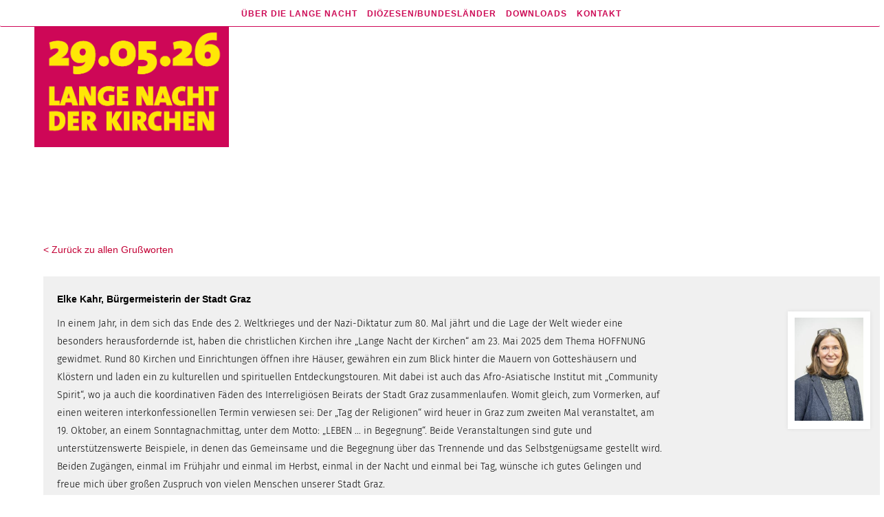

--- FILE ---
content_type: text/html; charset=UTF-8
request_url: https://www.langenachtderkirchen.at/grussworte/elke-kahr/
body_size: 24654
content:
<!DOCTYPE html>
<html lang="de-DE">
<head>
<meta charset="UTF-8" />
<title>Elke Kahr, Bürgermeisterin der Stadt Graz</title>
<meta name="robots" content="noodp,noydir" />
<meta name="viewport" content="width=device-width, initial-scale=1" />
<link rel='dns-prefetch' href='//code.ionicframework.com' />
<link rel='dns-prefetch' href='//s.w.org' />
<link rel="alternate" type="application/rss+xml" title="Lange Nacht der Kirchen &raquo; Feed" href="https://www.langenachtderkirchen.at/feed/" />
<link rel="alternate" type="application/rss+xml" title="Lange Nacht der Kirchen &raquo; Kommentar-Feed" href="https://www.langenachtderkirchen.at/comments/feed/" />
<link rel="canonical" href="https://www.langenachtderkirchen.at/grussworte/elke-kahr/" />
<link rel='stylesheet' id='monochrome-pro-css'  href='https://www.langenachtderkirchen.at/wp-content/themes/monochrome-pro/style.css?ver=1.0.01' type='text/css' media='all' />
<link rel='stylesheet' id='wp-block-library-css'  href='https://www.langenachtderkirchen.at/wp-includes/css/dist/block-library/style.min.css?ver=f2c1173d020c2104b61b8c34175c1c2e' type='text/css' media='all' />
<link rel='stylesheet' id='meteor-slides-css'  href='https://www.langenachtderkirchen.at/wp-content/plugins/meteor-slides/css/meteor-slides.css?ver=1.0' type='text/css' media='all' />
<link rel='stylesheet' id='flxmap-css'  href='https://www.langenachtderkirchen.at/wp-content/plugins/wp-flexible-map/css/styles.css?ver=1.17.0' type='text/css' media='all' />
<link rel='stylesheet' id='monochrome-ionicons-css'  href='//code.ionicframework.com/ionicons/2.0.1/css/ionicons.min.css?ver=1.0.01' type='text/css' media='all' />
<link rel='stylesheet' id='borlabs-cookie-css'  href='https://www.langenachtderkirchen.at/wp-content/cache/borlabs-cookie/borlabs-cookie_1_de.css?ver=2.1.10.1-10' type='text/css' media='all' />
<link rel='stylesheet' id='jquery-data-tables-css'  href='https://www.langenachtderkirchen.at/wp-content/plugins/posts-table-pro/assets/css/datatables/datatables.min.css?ver=1.10.15' type='text/css' media='all' />
<link rel='stylesheet' id='posts-table-pro-css'  href='https://www.langenachtderkirchen.at/wp-content/plugins/posts-table-pro/assets/css/posts-table-pro.min.css?ver=1.6' type='text/css' media='all' />
<link rel='stylesheet' id='genesis-extender-minified-css'  href='https://www.langenachtderkirchen.at/wp-content/uploads/genesis-extender/plugin/genesis-extender-minified.css?ver=1530093970' type='text/css' media='all' />
<script>var jquery_placeholder_url = 'https://www.langenachtderkirchen.at/wp-content/plugins/gravity-forms-placeholders/jquery.placeholder-1.0.1.js';</script><script type='text/javascript' src='https://www.langenachtderkirchen.at/wp-includes/js/jquery/jquery.js?ver=1.12.4-wp'></script>
<script type='text/javascript' src='https://www.langenachtderkirchen.at/wp-includes/js/jquery/jquery-migrate.min.js?ver=1.4.1'></script>
<script type='text/javascript' src='https://www.langenachtderkirchen.at/wp-content/plugins/gravity-forms-placeholders/gf.placeholders.js?ver=1.0'></script>
<script type='text/javascript' src='https://www.langenachtderkirchen.at/wp-content/plugins/meteor-slides/js/jquery.cycle.all.js?ver=f2c1173d020c2104b61b8c34175c1c2e'></script>
<script type='text/javascript' src='https://www.langenachtderkirchen.at/wp-content/plugins/meteor-slides/js/jquery.metadata.v2.js?ver=f2c1173d020c2104b61b8c34175c1c2e'></script>
<script type='text/javascript' src='https://www.langenachtderkirchen.at/wp-content/plugins/meteor-slides/js/jquery.touchwipe.1.1.1.js?ver=f2c1173d020c2104b61b8c34175c1c2e'></script>
<script type='text/javascript'>
/* <![CDATA[ */
var meteorslidessettings = {"meteorslideshowspeed":"2000","meteorslideshowduration":"8000","meteorslideshowheight":"250","meteorslideshowwidth":"1100","meteorslideshowtransition":"fade"};
/* ]]> */
</script>
<script type='text/javascript' src='https://www.langenachtderkirchen.at/wp-content/plugins/meteor-slides/js/slideshow.js?ver=f2c1173d020c2104b61b8c34175c1c2e'></script>
<link rel='https://api.w.org/' href='https://www.langenachtderkirchen.at/wp-json/' />
<link rel="EditURI" type="application/rsd+xml" title="RSD" href="https://www.langenachtderkirchen.at/xmlrpc.php?rsd" />
<link rel="alternate" type="application/json+oembed" href="https://www.langenachtderkirchen.at/wp-json/oembed/1.0/embed?url=https%3A%2F%2Fwww.langenachtderkirchen.at%2Fgrussworte%2Felke-kahr%2F" />
<link rel="alternate" type="text/xml+oembed" href="https://www.langenachtderkirchen.at/wp-json/oembed/1.0/embed?url=https%3A%2F%2Fwww.langenachtderkirchen.at%2Fgrussworte%2Felke-kahr%2F&#038;format=xml" />
<link rel="Shortcut Icon" href="https://www.langenachtderkirchen.at/wp-content/themes/monochrome-pro/images/faviconln.ico" type="image/x-icon" />
<!--[if lt IE 9]><script src="//html5shiv.googlecode.com/svn/trunk/html5.js"></script><![endif]-->
<script defer data-domain="langenachtderkirchen.at" src="https://plausible.io/js/plausible.js"></script><script type='text/javascript'>
  jQuery(document).ready(function($){
     $('#custom-css-echo, #css-builder-custom-css').remove();
     $('body').removeClass('admin-bar');
  })//end jquery
  </script>
  		<style type="text/css" id="wp-custom-css">
			.dioezesenmenu.menu li a.mitmachen, .dioezesenmenu a[name='Mitmachen']  {display:none !important}

/*linz dioezHome*/
.page-id-45634 .pagebox.m.text-bild .imgcol {
    max-height: 950px;
}
/*eisenstadt home*/
.page-id-14958 .pagebox.g.text-bild.second, .page-id-14958  .pagebox.text-bild .imgcol{
    max-height: 600px;
}
/*gewinnspiel seite*/
.page-id-95824 .refined-featured-image h2.entry-title{color:white !important}

.page-id-95824 main.content.contentmenu
{padding: 0px 10px 0px 10px }
.page-id-95824  body{
	margin-top: -2px;}


/*gform unused fields*/
.gform_body .hidden{display:none !important}
/*Logotest*/

/*Logo page: partner logos with external links, output via widget-on-page-plugin */

.page-id-77861 .entry-content .widget-wrap article a img{ max-width: 100%; height:auto}
.page-id-77861 .entry-content .widget-wrap article a{
		display: flex;
    justify-content: center;
    align-items: center;
    padding: 0;
    width: 200px;
		height: 120px;
	  outline: none;
		margin:0
}

.page-id-77861 .entry-content .widget-wrap article a:hover{opacity:0.9; background-color:#02377814; }
 
.page-id-77861 .entry-content .widget-wrap article{
		padding: 0;
    height: 120px;
    float: left;
    width: 200px;
	border:0 solid #fff;
	margin:0;
}
.page-id-77861 .entry-content .widget-wrap article:hover{
	border:0px solid #023778;
}

.page-id-77861 .entry {
    padding: 30px 26px;
}

/*300322 Lifestyle-Pro */
.page-id-80516 .lnheaderimg, .page-id-80516 .beforeslider,.page-id-80516 .nav-primary, .page-id-80516 .slider{display:none !important}


/*gewinnspiel special*/
.page-id-82575 .pagebox.c h2.entry-title {
    color: #b7014e !important;
	  color: #fff !important;
}		</style>
		</head>
<body class="grussworte-template-default single single-grussworte postid-88683 curryear2026 currlnyear2026 header-full-width primary-below-content  ln_content_page dioezese_ featured-image mac chrome override" itemscope="itemscope" itemtype="http://schema.org/WebPage"><div class="site-container">
<header class="site-header" role="banner" itemscope="itemscope" itemtype="http://schema.org/WPHeader"><div class="wrap"><div class="title-area"><h1 class="site-title" itemprop="headline"><a href="https://www.langenachtderkirchen.at/" title="Lange Nacht der Kirchen">Lange Nacht der Kirchen</a></h1></div><nav class="nav-primary" role="navigation" itemscope="itemscope" itemtype="http://schema.org/SiteNavigationElement"><div class="wrap"><ul id="menu-main" class="menu genesis-nav-menu menu-primary"><li id="menu-item-17714" class="menu-item menu-item-type-post_type menu-item-object-page menu-item-17714"><a href="https://www.langenachtderkirchen.at/programm/">Programm</a></li>
<li id="menu-item-186" class="menu-item menu-item-type-post_type menu-item-object-page menu-item-186"><a href="https://www.langenachtderkirchen.at/ueber-die-lange-nacht/">Über die Lange Nacht</a></li>
<li id="menu-item-191" class="menu-item menu-item-type-post_type menu-item-object-page menu-item-has-children menu-item-191"><a href="https://www.langenachtderkirchen.at/dioezesen-seiten/">DIÖZESEN/<span class="lowercase">Bundesländer</span></a>
<ul class="sub-menu">
	<li id="menu-item-201" class="menu-item menu-item-type-post_type menu-item-object-page menu-item-201"><a href="https://www.langenachtderkirchen.at/dioezesen-seiten/wien/">Wien</a></li>
	<li id="menu-item-196" class="menu-item menu-item-type-post_type menu-item-object-page menu-item-196"><a href="https://www.langenachtderkirchen.at/dioezesen-seiten/ooe/">Oberösterreich</a></li>
	<li id="menu-item-193" class="menu-item menu-item-type-post_type menu-item-object-page menu-item-193"><a href="https://www.langenachtderkirchen.at/dioezesen-seiten/steiermark/">Steiermark</a></li>
	<li id="menu-item-198" class="menu-item menu-item-type-post_type menu-item-object-page menu-item-198"><a href="https://www.langenachtderkirchen.at/dioezesen-seiten/salzburg/">Salzburg</a></li>
	<li id="menu-item-194" class="menu-item menu-item-type-post_type menu-item-object-page menu-item-194"><a href="https://www.langenachtderkirchen.at/dioezesen-seiten/innsbruck/">Innsbruck</a></li>
	<li id="menu-item-199" class="menu-item menu-item-type-post_type menu-item-object-page menu-item-199"><a href="https://www.langenachtderkirchen.at/dioezesen-seiten/st-poelten/">St. Pölten</a></li>
	<li id="menu-item-195" class="menu-item menu-item-type-post_type menu-item-object-page menu-item-195"><a href="https://www.langenachtderkirchen.at/dioezesen-seiten/kaernten/">Kärnten</a></li>
	<li id="menu-item-60464" class="menu-item menu-item-type-post_type menu-item-object-page menu-item-60464"><a href="https://www.langenachtderkirchen.at/dioezesen-seiten/vorarlberg/">Vorarlberg</a></li>
	<li id="menu-item-192" class="menu-item menu-item-type-post_type menu-item-object-page menu-item-192"><a href="https://www.langenachtderkirchen.at/dioezesen-seiten/eisenstadt/">Eisenstadt</a></li>
	<li id="menu-item-60465" class="menu-item menu-item-type-post_type menu-item-object-page menu-item-60465"><a href="https://www.langenachtderkirchen.at/dioezesen-seiten/suedtirol/">Südtirol</a></li>
	<li id="menu-item-197" class="menu-item menu-item-type-post_type menu-item-object-page menu-item-197"><a href="https://www.langenachtderkirchen.at/dioezesen-seiten/militaerdioezese/">Militärdiözese</a></li>
</ul>
</li>
<li id="menu-item-187" class="menu-item menu-item-type-post_type menu-item-object-page menu-item-has-children menu-item-187"><a href="https://www.langenachtderkirchen.at/downloads/">Downloads</a>
<ul class="sub-menu">
	<li id="menu-item-205" class="menu-item menu-item-type-post_type menu-item-object-page menu-item-205"><a href="https://www.langenachtderkirchen.at/downloads/presse/">Presse</a></li>
	<li id="menu-item-202" class="menu-item menu-item-type-post_type menu-item-object-page menu-item-202"><a href="https://www.langenachtderkirchen.at/downloads/materialien/">Materialien</a></li>
	<li id="menu-item-203" class="menu-item menu-item-type-post_type menu-item-object-page menu-item-203"><a href="https://www.langenachtderkirchen.at/downloads/inpuncto/">Inpuncto</a></li>
</ul>
</li>
<li id="menu-item-190" class="menu-item menu-item-type-post_type menu-item-object-page menu-item-190"><a href="https://www.langenachtderkirchen.at/kontakt/">Kontakt</a></li>
<li class="menu-item"><a href="#header-search-wrap" aria-controls="header-search-wrap" aria-expanded="false" role="button" class="toggle-header-search"><span class="screen-reader-text">Show Search</span><span class="ionicons ion-ios-search"></span></a></li></ul></div></nav><div id="header-search-wrap" class="header-search-wrap"><form method="get" class="search-form" action="https://www.langenachtderkirchen.at/" role="search"><input type="search" name="s" placeholder="Webseite durchsuchen&#x2026;" /><input type="submit" value="Suche" /></form> <a href="#" role="button" aria-expanded="false" aria-controls="header-search-wrap" class="toggle-header-search close"><span class="screen-reader-text">Hide Search</span><span class="ionicons ion-ios-close-empty"></span></a></div></div></header><div class="site-inner"><div class="content-sidebar-wrap"><div class='mainmencontainer'></div><script type='text/javascript'>/*funct...ln18*/ jQuery(document).ready(function($){ $('.page-id-163 .pagebox.c .dioezese.title').html('Kontakt'); $('.page-id-163 .pagebox.c .dioezese.title').addClass('js'); /*grussworte page*/ $('.page-id-98 .emptygw').parent().parent().addClass('hideemptygw'); $('.mainmencontainer').append( $('.title-area')); $('.mainmencontainer').append( $('ul#menu-main')); if( $('.bannerbox.menu' ).length ) { $('.bannerbox.menu').append( $('ul#menu-main') ); /*$('.bannerbox.menu').append( $('.dmencontainer') );*/ $('.pagebox.a .menucontainer').prepend( $('.dmencontainer') ); $('ul#menu-main').prepend('<span class=\'jsmobilemenu\'></span>'); /*add item so we can open parent link*/ /* $('ul#menu-main #menu-item-187 .sub-menu').prepend('<li id=\'menu-item___via_js\' class=\'menu-item menu-item-type-post_type menu-item-object-page menu-item-205\'><a href=\'https://www.langenachtderkirchen.at/downloads/\'>Programmhefte</a></li>'); */ } /*dioezesen/bundeslaender menu: click to open instead of switch to bundesl...page*/ /*also for downloads*/ $('.menu-item-191 a,.menu-item-187 a').not('.sub-menu a').click(function(evt){evt.preventDefault(); /*close if open*/ if($(this).parent().hasClass('ln-submenu-open')){ $(this).parent().find('.sub-menu').css('display','none'); $(this).removeClass('ln-submenu-open'); }else{ $(this).parent().find('.sub-menu').css('display','block'); /*$(this).addClass('ln-submenu-open');*/ } $(this).parent().toggleClass('ln-submenu-open'); return false; }); /*behaviour for 'small windows on desktop' when moving between menus with sub-menu*/ /*avoid conflict due to additional hover settings on smaller screens */ $('.normalmenubreakpoint .menu-item-191 a').mouseover(function(){ $('.menu-item-191 .sub-menu').css('display','inherit'); }); /*hide dioezesen sub-menu when navigation other menus*/ $('.normalmenubreakpoint .menu-item-186 a,.normalmenubreakpoint .menu-item-187 a').mouseover(function(){ $('.menu-item-191 .sub-menu').css('display','none'); }); $('.normalmenubreakpoint .menu-item-187 a').mouseover(function(){ $('.menu-item-187 .sub-menu').css('display','inherit'); }); /*hide downloads sub-menu*/ $('.menu-item-191 a,.normalmenubreakpoint .menu-item-190 a').mouseover(function(){ $('.menu-item-187 .sub-menu').css('display','none'); }); /*mobile menu on desktop small window*/ $(document).on('mouseover mouseenter','.menu-item:not(.menu-item-191,.menu-item-187,.sub-menu .menu-item)', function(){ $('.mobilemenubreakpoint .menu-item-191').removeClass('ln-submenu-open'); $('.mobilemenubreakpoint .menu-item-187').removeClass('ln-submenu-open'); $('.mobilemenubreakpoint .menu-item-191 .sub-menu').css('display','none'); $('.mobilemenubreakpoint .menu-item-187 .sub-menu').css('display','none'); }); $(document).on('mouseleave','.sub-menu', function(){ $('.mobilemenubreakpoint .menu-item-191').removeClass('ln-submenu-open'); $('.mobilemenubreakpoint .menu-item-187').removeClass('ln-submenu-open'); $('.mobilemenubreakpoint .menu-item-191 .sub-menu').css('display','none'); $('.mobilemenubreakpoint .menu-item-187 .sub-menu').css('display','none'); }); /*init*/ $('.mobilemenubreakpoint .menu-item-191 .sub-menu').css('display','none'); $('.mobilemenubreakpoint .menu-item-187 .sub-menu').css('display','none'); $('.jsmobilemenu').click(function(){ $(this).toggleClass('open'); $(this).parent().toggleClass('open'); $('.bannerbox.dd, .bannerbox.ff').toggleClass('open'); $('.c .dioezese').toggleClass('open'); $('.page-id-17528 .dioezese.title').toggleClass('open'); $('.wrapperpage, .wrappersingle,.site-inner,.wrappercssgrid').toggleClass('open'); }); function hidemobilemenu(){ $('.jsmobilemenu').removeClass('open'); $('.jsmobilemenu').parent().removeClass('open'); $('.bannerbox.dd, .bannerbox.ff').removeClass('open'); $('.c .dioezese').removeClass('open'); $('.page-id-17528 .dioezese.title').removeClass('open'); $('.wrapperpage, .wrappersingle,.site-inner,.wrappercssgrid').removeClass('open'); } /*close mobile menu when clicking outside*/ $(document).mouseup(function(e){ var menuarea = $('.bannerbox.ff.open'); /*click did not happen on menu or child */ if (!menuarea.is(e.target) && menuarea.has(e.target).length === 0 ) { hidemobilemenu(); } }); })//end jquery main menu </script><style>/*ln18.*/ /*init oct2025new3*/ .ln_manual_home .bannerbox.mapOFF{display: none !important} /*init dioez home css oct2025new2 */ .ln_manual_home .bannerbox.b .homebanner-54282 { display: none !important;} .ln_manual_home .bannerbox.c .homebanner-54285, .ln_landingpage .bannerbox.b,.ln_landingpage .bannerbox.c { display: none !important;} #menu-main{background:transparent; color:#A20038; padding-left:7px; margin-top:10px}#menu-main a{color:#A20038} #menu-main .sub-menu a{color:#ffe40d} #menu-main li:hover{background-color:#ffe40d;} #menu-main .sub-menu li:hover {background-color:#A20038} #menu-main li:hover > a{ color:#A20038; background: #ffe40d; } </style><style>/*css php NOT home*/.logolist li.Logo_28901 img{ margin-left: -96px !important;} /*RaiKa Logo Graz*/ .formchoicebutton.custom{padding:20px; margin:8px; color: white; margin:0;background-color:#a20038 !important; width: 46% !important;text-align: center;min-height: 80px;}; a.formchoicebutton.custom:hover{text-decoration:none !important} ; a.formchoicebutton.custom{ color:#ffe800 !important;} a.formchoicebutton.custom:hover{background-color:#a20038e0 !important} ; a.formchoicebutton.custom{ color:#fff !important;}.hidden.menu-item{display:none} .mobilemenubreakpoint .hidden.menu-item{display:none !important}.readmore-js-toggle{padding: 1px 2px; color: #A20038 !important; font-size: 20px; line-height: 18px; border: 2px solid #A20038; display: inline-block; width: 25px; text-align: center; font-weight: bold; margin-bottom:20px; margin-top: 7px;}.single-termin .readmore-js-toggle{margin-top: 7px;}.single-termin .readmore-js-toggle{ z-index: 500; margin-top: 7px; position: relative;}.single-termin .readmore-js-collapsed { height: 4.4em !important; border-bottom: 3px solid white;}.single-termin.js-normalevent_column .readmore-js-collapsed { height: 10.4em !important; border-bottom: 3px solid white;}.single-termin .box.b .readmore-js-collapsed { height: 13em !important; border-bottom: 3px solid white;}.readmore-js-toggle:hover{background-color:#eeb5c9; }.readmore-js-collapsed { border-bottom: 1px solid white;}.single-termin .moreblur{ content: ' '; border: 20px solid white; margin-top: -60px; filter: blur(3px); -webkit-filter: blur(3px); width: 120%; margin-left: -10px; z-index: -9; height: 60px; display:none; /*set via js*/}.single-termin .readmore-js-toggle:hover{text-decoration:none}.readmore-js-expanded { margin-bottom: 10px; } .single .content, .page .content{ width: 70%; float: left; } .single .sidebar, .page .sidebar { float: left; width: 28%; padding-left: 3%; } main.content{ padding: 30px 23px;} main.content .entry-header{color: #b7004e; display:none} .entry-content h1, .entry-content h2, .entry-content h3, .entry-content h4 { margin-bottom: 20px; margin-top: 0px; color: #b7004e; } .entry-content { padding: 0px 10px; } /* .page .entry-content p:first-child{display:none} */ </style><style>/* css php*//*#menu-item-192{display:none} *//*2021 without eisenstadt*//*#menu-item-60464{ display: none !important;} /*2022 without vorarlberg*//*no flickering for dioez_home*/.clientpl_dioez_ .bannerbox.c, .clientpl_dioez_ .bannerbox.b,.clientpl_dioez_ .bannerbox.d, .clientpl_dioez_ .bannerbox.e, .clientpl_dioez_ .bannerbox.f_OFF,.clientpl_dioez_ .bannerbox.g, .clientpl_dioez_ .bannerbox.h, .clientpl_dioez_ .bannerbox.i, .clientpl_dioez_ .bannerbox.j, .ln_landingpage .bannerbox.b,.ln_landingpage .bannerbox.c{ display: none; } .OFF_clientpl_dioez_ .homebelow .bannerbox.f{display:block}/*dioez home*/.ln_dioezhome .bannerbox.first2025.b,.ln_dioezhome .bannerbox.second2025.b,.ln_dioezhome .bannerbox.third2025.b,.ln_dioezhome .bannerbox.four2025.c { display: block; }/*home*//*.page-id-58786 .bannerbox.c, .page-id-58786 .bannerbox.b, .page-id-58786 .bannerbox.first2025.b { display: block; } *//*end: no flickering*/.ln_manual_home #menu-main {margin-top:8px !important}.ln_manual_home .genesis-nav-menu .sub-menu .menu-item a, .ln_manual_home .genesis-nav-menu a,.genesis-nav-menu .sub-menu .menu-item a, .genesis-nav-menu a {font-size: 1.22rem !important;} /*1.25rem*/.genesis-nav-menu { clear: both; line-height: 1; width: 77%; float: right; }.page .genesis-nav-menu,.genesis-nav-menu { width: 77%; }/*css to check*/ .header-search-wrap:target { clear: both; display: block; position: absolute; top: 10px; right: 10px; width: 80%; border: 1px solid #ccc; padding: 0 8px; } .site-header .wrap{height: 80px;} img.home-map{ width: 90% !important; border: 0px solid #ccc; margin-left: 1px;} /* img.home-map{ width: 65.36% !important; border: 1px solid #ccc; margin-left: 2px;} */ .entry-content{padding: 40px 10px;} .site-header,.site-header ul#menu-main{display:none} .site-header.search-visible{display:block} .mainmencontainer .title-area{margin-top: -146px;} .site-inner{ margin-top: 145px;} .title-area a{ height: 112px; display: inline-block; width: 97%; } .site-footer{ background-color: #A20038;} .sitefootermenu a:hover { color: #ffe40d; } .dioezesenmenu .programm-kirchen, .dioezese_wien .dioezesenmenu .gesundheit, .dioezese_wien .dioezesenmenu .himmlisches, .dioezese_wien .dioezesenmenu .architektur, .submenu15030 .dioezesenmenu .gesundheit, .submenu15030 .dioezesenmenu .himmlisches, .submenu15030 .dioezesenmenu .architektur, /* .dioezesenmenu a[name="Mitmachen"], */ .dioezesenmenu a[name="programm-kirchen"], .dioezesenmenu a[name="Galerie"], .dioezesenmenu .galerie {display:none;}.dioezesenmenu a.team{border-top:none; text-align: center;}.dioezesenmenu li a {padding: 20px 8px;}.genesis-nav-menu .sub-menu:before { border-bottom: 5px solid #A20038;}.genesis-nav-menu > .menu-item > .sub-menu > .menu-item:last-child,.genesis-nav-menu .sub-menu .menu-item a,.genesis-nav-menu > .menu-item .sub-menu > .menu-item:first-child{ background-color: #A20038;}.genesis-nav-menu .sub-menu .menu-item a:hover{ background-color: #ffe40d; color: #A20038;}.genesis-nav-menu#menu-main .sub-menu a { text-align: center;}.genesis-nav-menu .sub-menu .menu-item{width:100%}.genesis-nav-menu > .menu-item > .sub-menu { padding-top: 0px; /*display: none !important; */ /*never visible on hover*/}body.custom-background { background-image: none !important}.dioezesenmenu li .team{width:auto !important; text-align: left;}.dmencontainer .genesis-nav-menu{float:left}.page .dmencontainer .genesis-nav-menu { width: 101% !important;}.genesis-nav-menu a, .genesis-nav-menu .toggle-header-search{font-weight:700}.entry-content ul > li{ line-height: 0px;}.genesis-nav-menu .menu-item:last-child{display:none} /*no search icon*/.genesis-nav-menu .sub-menu .menu-item:last-child{display:inline} /*no search icon*/.dioezese_wien .dioezesenmenu a[name='Mitmachen']{display:inherit !important}.dioezese_wien .dioezesenmenu li a.team{ border-bottom: 1px solid #b7004e;}/*.dioezese_eisenstadt .dioezesenmenu li a.mitmachen{ display:none !important; border-bottom: 0px solid #b7004e;}.dioezese_eisenstadt .dioezesenmenu li a.programm{ display:none !important; border-bottom: 0px solid #b7004e;}*/.dioezese_wien .dioezesenmenu li a.partner{ border-bottom: 0px solid #b7004e;}/*#menu-main .menu-item-197{display: none}.ln_mobile #menu-main .menu-item-197{display: none}*//*..ns-css.*/.dioezese_salzburg .pagebox.text-bild.second .imgcol{max-height:900px;}/*..ns-css.*/.dioezese_salzburg .pagebox.text-bild.second .imgcol img{ width: 100%;}.dioezese_salzburg .pagebox.text-bild img{ max-width: 200%; max-height: 200%;}.dioezesenmenu a[name='News'], .dioezesenmenu li a.news{ display:none;}/*filter table*/table tr.odd td{background-color:white !important}table.dataTable thead th, table.dataTable thead td {padding: 1px 9px !important;}table.posts-data-table { border: none !important; font-size: 14px !important; }/*contacts page*/.page-id-163 .entry-content ul > li { line-height: 20px;}/*faq*/.page-id-15036 table td{border:0px solid #eee !important}/* /programm */.formchoicebutton { width: 100%; background-color:transparent !important; color: #a20038; float: left; padding: 0; margin: 0; text-align: left;}.page-id-17528 h1{font-size: 17px!important; font-weight: bold; color: #b7004e; }.remember-link{ border-bottom: 0px solid #ddd !important;}.gw1 .grusswort .txt,.pagebox .gw1 .grusswort .txt span{font-size:14px !important; color:#444 !important; line-height: 23px !important}.gw1 .grusswort .txt b{font-weight:normal !important}.page .site-inner{overflow-x: hidden;}.single-termin .logolist li { display: inline-block !important; float: none !important; }.single-termin .logolist ul { display: block !important; overflow: hidden !important; text-align: center!important;}.ln_category_list .cat-item-8 a .icon:before,.icon-icon_extravagante-unkonventionelle-angebote:before { content: "\e500";}.icon-icon_techn-hilfsmittel:before { content: "\e501";}.ln_category_list .cat-item-98 a .icon:before,.icon-icon_stilleandachtanbetung:before { content: "\e502";}.icon-icon_programm-ab-1:before { content: "\e503";}.ln_category_list .cat-item-100 a .icon:before,.icon-icon_oekumenische-veranstaltung:before { content: "\e504";}.ln_category_list .cat-item-90 a .icon:before,.icon-icon_musik-modern:before { content: "\e505";}.ln_category_list .cat-item-89 a .icon:before,.icon-icon_musik-klassisch:before { content: "\e506";}.icon-icon_kulinarik:before { content: "\e507";}.ln_category_list .cat-item-92 a .icon:before,.icon-icon_jugendprogramm:before { content: "\e508";}.ln_category_list .cat-item-88 a .icon:before,.icon-icon_gottesdienstliturgiegebet:before { content: "\e509";}.ln_category_list .cat-item-95 a .icon:before,.icon-icon_gespraech-begegnung:before { content: "\e510";}.ln_category_list .cat-item-93 a .icon:before,.icon-icon_fuehrung-ausstellung-historisches:before,.icon-icon_fuehrungausstellunghistorisches:before { content: "\e511";}.ln_category_list .cat-item-96 a .icon:before,.icon-icon_film-tanz-theater-kabarett:before,.icon-icon_filmtanztheaterkabarett:before { content: "\e513";}.ln_category_list .cat-item-11 a .icon:before,.icon-icon_fremdsprachiges-angebot:before,.icon_fremdsprachig:before { content: "\e512";}.ln_category_list .cat-item-91 a .icon:before,.icon-icon_kinder-familienprogramm:before { content: "\e514";}.icon-icon_fair-trade:before { content: "\e515";}.ln_category_list .cat-item-94 a .icon:before,.ln_category_list .cat-item-73 a .icon:before,.icon-icon_lesungvortragdiskussion:before,.icon-icon_diskussion:before { content: "\e516";}.icon-icon_barrierefrei:before { content: "\e517";}.icon-kirchen_icon:before { content: "\e518";}.ln_category_list .cat-item-8 a .icon,.ln_category_list .cat-item-96 a .icon,.ln_category_list .cat-item-93 a .icon,.ln_category_list .cat-item-95 a .icon,.ln_category_list .cat-item-88 a .icon,.ln_category_list .cat-item-92 a .icon,.ln_category_list .cat-item-91 a .icon,.ln_category_list .cat-item-94 a .icon,.ln_category_list .cat-item-89 a .icon,.ln_category_list .cat-item-90 a .icon,.ln_category_list .cat-item-100 a .icon,.ln_category_list .cat-item-98 a .icon,.ln_category_list .cat-item-11 a .icon,.ln_category_list .cat-item-73 a .icon{ font-size: 27px !important; background-color:#888;}.single-termin .buttongrey.caticon:hover{background:#ccc !important; cursor:default}.single-termin .buttongrey{ background-color: #ccc; border: 0; border-radius: 3px; color: #fff; cursor: pointer; /* font-family: 'Open Sans Condensed', sans-serif; */ font-size: 16px; font-weight: 800; letter-spacing: 1px; line-height: 1; padding: 0; text-decoration: none; text-transform: uppercase; white-space: normal; width: auto; width: 28px; float: left; height: 28px; position: relative; }.single-termin .buttongrey img{ transform: scale(0.75);}.single-termin-icons { margin-bottom: -8px;overflow: hidden;}.single-termin-icons .buttongrey { margin-right: 4px;}.single-termin-icons .buttongrey img{-webkit-filter: invert(1);filter: invert(1);}.single-termin .single-termin-icons { margin-bottom: 8px;overflow: hidden;}/*2022 logo banner korrektur */.single-termin .logolist li.Logo_75709 img { margin-bottom: -2px;max-width: 240px !important;margin-left: -68px!important;}.single-termin .logolist li.Logo_28943 img{ max-width: 70px;margin-top: -3px;margin-left: 0;}.single-termin .logolist li.Logo_29197 img{ max-width: 120px; margin-left: 0;}.single-termin .logolist li.Logo_28941 img { margin-bottom: 13px; max-width: 200px; margin-left: -45px;}.single-termin .logolist li.Logo_81819 img { margin-bottom: 4px; max-width: 200px; margin-left: -45px;}.single-termin .logolist li.Logo_81836 img { margin-bottom: 9px; max-width: 200px; margin-left: -45px;}.single-termin .logolist li.Logo_82091 img { max-width: 118px !important;margin-top: -10px;margin-left: 0px !important; margin-bottom: -8px;}/*END 2022 banner korrektur */.body_programm-kirchen .col-title a, .body_programm .eventtitle a { text-decoration:none !important; word-break: unset; text-decoration: underline; width: 1500%; display: inherit;}.body_programm-kirchen .col-title a{display:block}.body_programm-kirchen .col-title a {font-size:12px}.body_programm-kirchen .col-title{min-width: 240px !important;}.body_programm-kirchen .col-street,.body_programm-kirchen .col-location{ max-width: 140px;overflow: hidden}.body_programm-kirchen .col-church_dioezese_id,.body_programm-kirchen .col-church_confession{ max-width: 100px;overflow: hidden}.body_programm-kirchen .col-church_confession,.body_programm-kirchen .col-title{overflow: hidden}.body_programm-kirchen .col-street span,.body_programm-kirchen .col-church_dioezese_id span,.body_programm-kirchen .col-location span, .body_programm-kirchen .col-church_confession span{width: 1500px;display: inline-block;}.body_programm-kirchen td,.body_programm-kirchen th,.body_programm-kirchen th.sorting{min-width: 100px !important;display: table-cell !important;}.body_programm .eventtitle i { text-transform:uppercase ; font-size: 12px; font-style: normal;}.body_programm td.col-location,.body_programm td.col-begin,.body_programm td.col-street,.body_programm td.col-church_dioezese_id,.body_programm td.col-church_confession,.body_programm td.col-confession{font-size:12px !important}table.posts-data-table th{font-size:10px !important; vertical-align: middle; height: 24px;}.body_dioezese .pagebox.c .refined-featured-image {max-height: 250px; border-radius: 2px;}.body_dioezese .pagebox.c .refined-featured-image img { max-height: 102%; max-width: 102%; margin-left: 0%;}.body_grussworte .grusswort-headline{display:none !important}/*safari avoid overlapping of kircheneck over map*/.dioezese_home_layout.safari .pagebox.c{position:relative !important}.dioezese_home_layout.safari .pagebox.e{position:relative !important}.site-inner {margin-bottom:10px;}.parent-pageid-159 .entry-content ul > li {line-height: 21px;}.Category-Logos-Untergeordnet{display:none !important}/*no in-puncto*/#menu-item-203{display:none;}.logolist li img { margin-top: -10px; max-width: 200px; margin-left: -45px;}.logolist li.Logo_29195 {height:65px}.body_home .logolist li.Logo_29198 {height:94px !important} .logolist li.Logo_29198 { height: 58px !important;}.logolist li.Logo_29195 img,.logolist li.Logo_29197 img,.logolist li.Logo_29198 img{ max-width: 100px;margin-left: 0;}.logolist li.Logo_28916 img{ margin-top: 10px; max-width: 200px; margin-left: -36px;}.logolist li.Logo_28914 img { margin-top: 0; max-width: 220px !important; margin-left: -50px!important;}.logolist li.Logo_28919 img,.logolist li.Logo_28919 img,.logolist li.Logo_28943 img,.logolist li.Logo_29106 img { margin-top: -19px; max-width: 100px; margin-left: 0; }.logolist .logolist li.Logo_29195 img,.logolist .logolist li.Logo_29197 img,.logolist .logolist li.Logo_29198 img{ max-width: 100px;margin-left: 0;}.logolist li.Logo_29019 img { margin-top: 0; max-width: 200px; margin-left: -45px;}.logolist li.Logo_28920 img { margin-top: 0; max-width: 200px; margin-left: -45px;}.logolist li.Logo_29019 img { margin-top: 0; max-width: 200px; margin-left: -45px;} .logolist li.Logo_29195 img, .logolist li.Logo_29197 img, .logolist li.Logo_29198 img{ max-width: 100px;margin-left: 0;}.body_home .logolist li.Logo_29197 {height:90px !important} .logolist li.Logo_29197 {height:60px !important} .logolist li.Logo_28939 img { margin-top: 0; max-width: 212px !important; margin-left: -50px!important; }.logolist li.Logo_28937 { max-width: 193px !important;}.logolist li.Logo_28935 { height:100px !important;}.logolist li.Logo_28935 img{ margin-top: 21px; max-width: 200px; margin-left: -45px;}.logolist li.Logo_28937 img { margin-top: 0; max-width: 300px !important; margin-left: -55px!important;} .logolist li.Logo_28950, .logolist li.Logo_28916{max-width: 133px !important; height: 81px !important;} .logolist li.Logo_28952{ max-width: 182px !important; height: 78px !important;} .logolist li.Logo_28952 img{ margin-top: -10px;max-width: 252px; margin-left: -41px;padding-top: 14px;} .logolist li.Logo_28948 img { margin-top: -10px; max-width: 200px; margin-left: -45px; } .logolist li.Logo_28948 {height:70px } .logolist li.Logo_28946 img { margin-top: -10px; max-width: 200px; margin-left: -45px; } .logolist li.Logo_28946 {height:80px }.logolist li.Logo_28950 img { margin-top: -10px; max-width: 252px; margin-left: -53px; padding-top: 14px;} .logolist li.Logo_28944 img { margin-top: -10px; max-width: 200px; margin-left: -45px; } .logolist li.Logo_28944 {height:80px } .logolist li.Logo_29196 {height:90px} .logolist li.Logo_29196 img{max-width: 120px; margin-left: -5px;} .logolist li.Logo_28934{height:120px} .logolist li.Logo_28934 img{max-width: 120px; margin-left: -5px;} .logolist li.Logo_28931{height:90px} .logolist li.Logo_28929{height:87px} .logolist li.Logo_29195 {height:90px} .logolist li.Logo_29195 img, .logolist li.Logo_29197 img, .logolist li.Logo_29198 img{ max-width: 100px;margin-left: 0;} .logolist li.Logo_29195 img{margin-top: 20px;} .logolist li.Logo_28931{height:90px} .logolist li.Logo_28929{height:87px} .logolist li.Logo_28931 img { margin-top: -10px; max-width: 200px; margin-left: -45px;} .logolist li.Logo_28929 img { margin-top: -10px; max-width: 200px; margin-left: -45px;} .logolist li.Logo_36676 img { margin-top: 7px; max-width: 176px; margin-left: -31px; } .logolist li.Logo_36675 img { margin-top: -10px; max-width: 200px; margin-left: 9px; } .logolist li.Logo_36674 img { margin-top: -10px; max-width: 200px; margin-left: -4px; } .logolist li.Logo_36676 {max-width: 130px;} .logolist li.Logo_36675 {max-width: 130px;} .logolist li.Logo_36674 {max-width: 130px;}.body_home .logolist li.Logo_29194 {height:100px !important} .logolist li.Logo_29194 {height:100px !important} .logolist li.Logo_29194 img { margin-top: -6px; max-width: 100px; margin-left: 0; } .logolist li.Logo_28913 img { margin-top: -6px; max-width: 100px; margin-left: 0; } .logolist li.Logo_28913 { height:120px} .logolist li.Logo_28906 { max-width: 138px; height: 100px;} .logolist li.Logo_28906 img { max-width: 220px !important;margin-top: -3px!important;margin-left: -45px;} .logolist li.Logo_28904 { max-width: 138px; height: 100px;} .logolist li.Logo_28904 img { max-width: 220px !important;margin-top: -10px;margin-left: -45px;} .logolist li.Logo_28913 img { margin-top: -6px; max-width: 100px; margin-left: 0; } .logolist li.Logo_28913 { height:120px} .logolist li.Logo_28908 img {max-width:200px; margin-top: 6px;max-width: 200px; margin-left: -55px;} .logolist li.Logo_28908{ height:113px; height: 113px; width: 87px !important; margin-left: -15px;} .logolist li.Logo_28911 { height: 100px;} .logolist li.Logo_28911 img { margin-top: -10px; max-width: 200px; margin-left: -45px;}.dioezese_home_layout .logolist li.Logo_29194 img { margin-top: -6px; max-width: 100px; margin-left: 0; }.dioezese_home_layout .logolist li.Logo_28913 img { margin-top: -6px; max-width: 100px; margin-left: 0; }.dioezese_home_layout .logolist li.Logo_28913 { height:120px}#field_9_36,#field_9_41{display:none !important}/*media*/@media only screen and (min-width: 1401px) {.home .genesis-nav-menu,main.contentmenu .genesis-nav-menu { width: 77% !important;}}/*end media*/@media only screen and (min-width: 1501px) { /* .home .genesis-nav-menu, */ /* main.contentmenu .genesis-nav-menu { width: 72% !important; } */}/*end media*//*so scale-down-animaiton does not break*/@media only screen and (max-width: 1795px) { .title-area { /* height: 115px; */ width: 120px; height: 79px; background-size: 120px; margin-top: -86px !important; } .site-inner { margin-top: 85px; }}/*end media*/@media only screen and (max-width: 1661px) { .title-area { background-size: 100px; } .title-area a { height: 86px; display: inline-block; width: 100%; overflow: hidden; margin-top: -16px; left: 0; }}/*end media*/@media only screen and (max-width: 1280px) { .page .genesis-nav-menu,.genesis-nav-menu { width: 78%; } .site-inner{ max-width:1200px; } .home .archive-description { overflow: hidden; height: 224px; } .genesis-nav-menu a, .genesis-nav-menu .toggle-header-search { font-size: 1.30rem; padding: 20px 2px; } .content { width:68%!important; } .sidebar { padding-left: 0 !important; } .home .content{width:100% !important } .home article.home-grid-article{ height:200px !important; }}/*end media*/@media only screen and (min-width: 1171px) and (max-width: 1179px) { .page .genesis-nav-menu,.genesis-nav-menu { width: 80%; }}/*end media*/@media only screen and (min-width: 1130px) and (max-width: 1171px) { .page .genesis-nav-menu,.genesis-nav-menu { width: 83%; }}/*end media*/@media only screen and (min-width: 1001px) and (max-width: 1129px) { .page .genesis-nav-menu,.genesis-nav-menu { width: 84%; }}/*end media*/@media only screen and (min-width: 1025px) and (max-width: 1080px) { .page .genesis-nav-menu,.genesis-nav-menu { width: 88%; }}/*end media*/@media only screen and (max-width: 1024px) { .page .genesis-nav-menu,.genesis-nav-menu { width: 92%; } .home article.home-grid-article{ height:161px !important; } .home .archive-description { height: auto; } .home .archive-description article.home-grid-article { width: 48.6% !important; height: 200px !important; overflow: hidden; }.content { /*.sidebar*/ width:100% !important;}.sidebar{ width: 30% !important; padding-left: 30% !important; margin-bottom: 50px;}img.home-map { width: 99% !important;}}/*end media*/@media only screen and (max-width: 601px) { /*mobile effect*/ .home article.home-grid-article { /* height: 31px !important; */ } .home .content{ padding-bottom: 100px; } .home .archive-description article.home-grid-article { width: 49.99% !important; } .home .archive-description { overflow: hidden; height: 330px; margin-bottom: 4px; }.sidebar{ width: 70% !important; padding-left: 12% !important;}}/*end media*/</style><style> /*ln18 wrappercssgrid*/ .genesis-nav-menu .sub-menu .menu-item a, .genesis-nav-menu a { font-size: 1.22rem !important; padding:12px 4px} .site-inner { margin-top: -40px; } /*.genesis-nav-menu { width: 94%; }*/ /*.page .genesis-nav-menu { width: 76%; }*/ main.content { width: 100% !important; } main.content.contentmenu { padding: 40px 10px 0px 10px} .content-sidebar-wrap > .dmencontainer,.sidebar-primary{display:none} .bigger-header .dmencontainer { background:transparent; margin-top: 50px !important; margin-left: 4px; width: 100%;} .bigger-header .dioezesenmenu li{background:transparent} .bigger-header .dioezesenmenu li a{font-weight:bold} .bigger-header .dioezesenmenu a.ln-active, .bigger-header .dmencontainer.submenu a.ln-active { background:transparent; border-bottom: 2px solid #a20238; color: #a20238 !important;} .wrappercssgrid { display: grid; grid-gap: 10px; grid-template-columns: 24% 24% 24% 24% ; background-color: #fff; color: #444; width: 100%; } .bannerbox { background-color: transparent; color: #fff; border-radius: 2px; padding: 0; font-size: 150%; height: 175px; overflow: hidden; } .ff { grid-column: 2/5; grid-row: 1; } @media only screen and (max-width: 1280px){ .dioezese_home_layout .site-inner { max-width: 1200px; } } /*end media*/</style><main class="content contentmenu bigger-header"><div class="wrappercssgrid home-grid-article-for-all-pages">

 <div class="bannerbox dd firstrow logo"><a href='/' alt='Home'><img src='//www.langenachtderkirchen.at/wp-content/uploads/2025/08/logo_2026.png' /></a></div>
 <div class="bannerbox ff firstrow menu"></div></div></main><main class="content" role="main" itemprop="mainContentOfPage"><article class="post-88683 grussworte type-grussworte status-publish has-post-thumbnail category-grussworte-steiermark entry" itemscope="itemscope" itemtype="http://schema.org/CreativeWork"><header class="entry-header"><h1 class="entry-title" itemprop="headline">Elke Kahr, Bürgermeisterin der Stadt Graz</h1> 
<p class="entry-meta"><span class="entry-author" itemprop="author" itemscope="itemscope" itemtype="http://schema.org/Person"><a href="https://www.langenachtderkirchen.at/author/graz-seckau/" class="entry-author-link" itemprop="url" rel="author"><span class="entry-author-name" itemprop="name">Diözese Graz-Seckau</span></a></span> &middot; <time class="entry-time" itemprop="datePublished" datetime="2023-04-20T12:14:36+02:00">Apr 20, 2023</time> &middot;  </p></header><div class="entry-content" itemprop="text"><p>In einem Jahr, in dem sich das Ende des 2. Weltkrieges und der Nazi-Diktatur zum 80. Mal jährt und die Lage der Welt wieder eine besonders herausfordernde ist, haben die christlichen Kirchen ihre „Lange Nacht der Kirchen“ am 23. Mai 2025 dem Thema HOFFNUNG gewidmet. Rund 80 Kirchen und Einrichtungen öffnen ihre Häuser, gewähren ein zum Blick hinter die Mauern von Gotteshäusern und Klöstern und laden ein zu kulturellen und spirituellen Entdeckungstouren. Mit dabei ist auch das Afro-Asiatische Institut mit „Community Spirit“, wo ja auch die koordinativen Fäden des Interreligiösen Beirats der Stadt Graz zusammenlaufen. Womit gleich, zum Vormerken, auf einen weiteren interkonfessionellen Termin verwiesen sei: Der „Tag der Religionen“ wird heuer in Graz zum zweiten Mal veranstaltet, am 19. Oktober, an einem Sonntagnachmittag, unter dem Motto: „LEBEN … in Begegnung“. Beide Veranstaltungen sind gute und unterstützenswerte Beispiele, in denen das Gemeinsame und die Begegnung über das Trennende und das Selbstgenügsame gestellt wird. Beiden Zugängen, einmal im Frühjahr und einmal im Herbst, einmal in der Nacht und einmal bei Tag, wünsche ich gutes Gelingen und freue mich über großen Zuspruch von vielen Menschen unserer Stadt Graz.</p>
<p>&nbsp;</p>
</div><p class="entry-meta"><span class="entry-categories"><a href="https://www.langenachtderkirchen.at/kategorie/grussworte/grussworte-steiermark/" rel="category tag">Grußworte Steiermark</a></span> </p></article><style>
		.entry-content,.entry-meta,.hidelink{display:none;}
		.grusswort-single h1,
		.grusswort-single h2,
		.grusswort-single h3{
			width:70%;
			color:#c30135;
		}

		.grusswort-single .gw_img{
			float:right;
			background:#fff;
			width: 120px;
			display: block;
			box-shadow: 0 0 5px #ddd;
			height: auto;
			padding-top: 9px;
			margin-top: -5px;
			padding-bottom: 4px;
		}

		.grusswort-single {
		background: #F0F0F0;
		padding: 20px;
		width: 106%;
		}

		.grusswort-single .gw_img img{
			height: auto;
			width: 110px !important;
			padding-left: 10px;
		}
		.grusswort-single .gw_title,
		.grusswort-single .gw_txt{
			width: 75%;
		}

		.grusswort-single .gw_title{
			font-weight:bold;
			padding-bottom: 10px;
		}

		</style><script type='text/javascript'>
		jQuery(document).ready(function($){
			 $('.grusswort-single a:contains(\'Druckansicht\')').addClass('hidelink');
		})//end jquery faq

		</script>
		<a class="listlink" href="https://www.langenachtderkirchen.at/ueber-die-lange-nacht/grussworte/"
					title="Zur&uuml;ck zu allen Grußworten" alt="Zur&uuml;ck zu allen Grußworten"><i class=""></i><span>&#060; Zur&uuml;ck zu allen Grußworten</span></a><br/><br/><div class='grusswort-single'><div class='gw_title'>Elke Kahr, Bürgermeisterin der Stadt Graz</div><div class='gw_img'><img width="200" height="300" src="https://www.langenachtderkirchen.at/wp-content/uploads/2014/03/Elke_Kahr_Stadt_Graz_Foto_Fischer-200x300.jpg" class="attachment-medium size-medium wp-post-image" alt="" srcset="https://www.langenachtderkirchen.at/wp-content/uploads/2014/03/Elke_Kahr_Stadt_Graz_Foto_Fischer-200x300.jpg 200w, https://www.langenachtderkirchen.at/wp-content/uploads/2014/03/Elke_Kahr_Stadt_Graz_Foto_Fischer-684x1024.jpg 684w, https://www.langenachtderkirchen.at/wp-content/uploads/2014/03/Elke_Kahr_Stadt_Graz_Foto_Fischer-768x1150.jpg 768w, https://www.langenachtderkirchen.at/wp-content/uploads/2014/03/Elke_Kahr_Stadt_Graz_Foto_Fischer-1026x1536.jpg 1026w, https://www.langenachtderkirchen.at/wp-content/uploads/2014/03/Elke_Kahr_Stadt_Graz_Foto_Fischer-1367x2048.jpg 1367w, https://www.langenachtderkirchen.at/wp-content/uploads/2014/03/Elke_Kahr_Stadt_Graz_Foto_Fischer-250x374.jpg 250w, https://www.langenachtderkirchen.at/wp-content/uploads/2014/03/Elke_Kahr_Stadt_Graz_Foto_Fischer.jpg 1577w" sizes="(max-width: 200px) 100vw, 200px" /></div><div class='gw_txt'><p>In einem Jahr, in dem sich das Ende des 2. Weltkrieges und der Nazi-Diktatur zum 80. Mal jährt und die Lage der Welt wieder eine besonders herausfordernde ist, haben die christlichen Kirchen ihre „Lange Nacht der Kirchen“ am 23. Mai 2025 dem Thema HOFFNUNG gewidmet. Rund 80 Kirchen und Einrichtungen öffnen ihre Häuser, gewähren ein zum Blick hinter die Mauern von Gotteshäusern und Klöstern und laden ein zu kulturellen und spirituellen Entdeckungstouren. Mit dabei ist auch das Afro-Asiatische Institut mit „Community Spirit“, wo ja auch die koordinativen Fäden des Interreligiösen Beirats der Stadt Graz zusammenlaufen. Womit gleich, zum Vormerken, auf einen weiteren interkonfessionellen Termin verwiesen sei: Der „Tag der Religionen“ wird heuer in Graz zum zweiten Mal veranstaltet, am 19. Oktober, an einem Sonntagnachmittag, unter dem Motto: „LEBEN … in Begegnung“. Beide Veranstaltungen sind gute und unterstützenswerte Beispiele, in denen das Gemeinsame und die Begegnung über das Trennende und das Selbstgenügsame gestellt wird. Beiden Zugängen, einmal im Frühjahr und einmal im Herbst, einmal in der Nacht und einmal bei Tag, wünsche ich gutes Gelingen und freue mich über großen Zuspruch von vielen Menschen unserer Stadt Graz.</p>
<p>&nbsp;</p>
</div></div></main><aside class="sidebar sidebar-primary widget-area" role="complementary" itemscope="itemscope" itemtype="http://schema.org/WPSideBar"><style>
			.logolist {margin-top: 40px;width: 290px;}
			.logolist li{border-bottom:none; float:left; display:block; height: auto;
				text-align: center;
				width: 95%;
				margin-bottom: 2px;
				padding-bottom: 5px;

			}

			.widget .logolist ul > li:last-child,
			.logolist li {
		    border: 2px solid #efefef;
		    padding-bottom: 5px;
		    padding: 20px;
		    margin-bottom: 10px;
			}

			.logolist ul{
				padding-left:0;
				width:286px;
			}
			.partnerbanner {
				background: #A20038;
				width: 250px;
				border: 1px solid #A20038;
				color:white;
				font-style:italic;clear:both
			}
			.partnerbanner div.inner{
				padding-top: 60px;
				padding-left: 15px;
				padding-right: 15px;
				padding-bottom: 60px;
				border: 10px solid white;
			}

			/*grey logos, color on hover*/

		/*	.logolist img {
			filter: url(filters.svg#grayscale);
			filter: gray;
			-webkit-filter: grayscale(1);
			}

			.firefox .logolist img {
			filter: url("data:image/svg+xml;utf8,<svg xmlns='http://www.w3.org/2000/svg'><filter id='grayscale'><feColorMatrix type='matrix' values='0.3333 0.3333 0.3333 0 0 0.3333 0.3333 0.3333 0 0 0.3333 0.3333 0.3333 0 0 0 0 0 1 0'/></filter></svg>#grayscale"); /* Firefox 3.5+ */

			}

			.logolist img:hover, .logolist a:hover > img {
			filter: none;
			filter: none;
			-webkit-filter: none;
			}*/

		</style><div class="logolist"><ul><li class="Logos Inhaltsseiten Logos  Logo_29184"><a target="_blank" href="http://www.wst-versicherungsverein.at/" title="Wiener Städtische Versicherungsverein" name="Wiener Städtische Versicherungsverein"><img width="983" height="490" src="https://www.langenachtderkirchen.at/wp-content/uploads/2014/04/logoleiste-website_ktn-wrsv1.png" class="attachment-large size-large wp-post-image" alt="" srcset="https://www.langenachtderkirchen.at/wp-content/uploads/2014/04/logoleiste-website_ktn-wrsv1.png 983w, https://www.langenachtderkirchen.at/wp-content/uploads/2014/04/logoleiste-website_ktn-wrsv1-300x150.png 300w, https://www.langenachtderkirchen.at/wp-content/uploads/2014/04/logoleiste-website_ktn-wrsv1-768x383.png 768w, https://www.langenachtderkirchen.at/wp-content/uploads/2014/04/logoleiste-website_ktn-wrsv1-250x125.png 250w" sizes="(max-width: 983px) 100vw, 983px" /></a></li><li class="Logos Inhaltsseiten Logos  Logo_29187"><a target="_blank" href="http://www.wienerstaedtische.at/" title="Wiener Städtische Versicherung" name="Wiener Städtische Versicherung"><img width="610" height="490" src="https://www.langenachtderkirchen.at/wp-content/uploads/2014/04/logoleiste-website_ktn-vig1.png" class="attachment-large size-large wp-post-image" alt="" srcset="https://www.langenachtderkirchen.at/wp-content/uploads/2014/04/logoleiste-website_ktn-vig1.png 610w, https://www.langenachtderkirchen.at/wp-content/uploads/2014/04/logoleiste-website_ktn-vig1-300x241.png 300w, https://www.langenachtderkirchen.at/wp-content/uploads/2014/04/logoleiste-website_ktn-vig1-250x201.png 250w" sizes="(max-width: 610px) 100vw, 610px" /></a></li></ul></div><style>

			.grusswort{
			width: 280px;
			float: left;
			/*border-top: 1px solid #ccc;*/
			display: block;
			padding-top: 33px;
			padding-left: 3px;
      margin-top: 20px;
			}
			.grusswort a{
				color:#888;
			}

			.grusswort .morelink{
				color:#A20038;
			}
			.grusswort .morelink:hover {
				text-decoration:underline;
			}
			.grusswort .txt{
				width: 150px;
				float: left;
				display: block;
				padding-right: 5px;
				color:#888;
				text-align:left !important;
				font-size: 12px;
				line-height: 18px;
				margin-right: 4px;
			}

			.grusswort .quoteopen{
					color: #ccc;
				font-size: 94px;
				font-family: 'Times', serif;
				height: 1px;
				line-height: 5px;
				display: inline-block;
				width: 10px;
				position: absolute;
				margin-left: -5px;
				margin-top: 24px;


			}

			.grusswort .img,
			.grusswort .imgtxt{
				width: 120px;
				float: left;
				display: block;
				box-shadow: 0 0 5px #ddd;
				height: auto;
				padding-top: 9px;
				margin-top: -10px;
				padding-bottom: 4px;
			}
			.grusswort .imgtxt{
				box-shadow: none;
				padding: 4px 0;
				margin: 0;
				float: right;
				line-height: 17px;
				font-size: 13px;
				width: 123px;
				margin-top:4px;
			}

				.grusswort .img img{
					max-width: 100px;
          margin-top: 3px;
				}
        .sidebar 	.grusswort .img img{
            margin-left: 11px;
        }
			</style><div class='grusswort'><a href='https://www.langenachtderkirchen.at/grussworte/dr-manfred-scheuer-bischof-von-linz/' name='Grußworte von + Dr. Manfred Scheuer, Bischof von Linz' title='Grußworte von + Dr. Manfred Scheuer, Bischof von Linz'><span class='txt'><span class='quoteopen'>&rdquo;</span>&nbsp;&nbsp;&nbsp;&nbsp;&nbsp;&nbsp;&nbsp;&nbsp;&nbsp;&nbsp;&nbsp;&nbsp;In Zeiten von Krisen und Unsicherheiten braucht es Hoffnung als „Lebensmittel�... <span class='morelink' href='https://www.langenachtderkirchen.at/grussworte/dr-manfred-scheuer-bischof-von-linz/'>mehr</span></span><span class='img'><img width="150" height="150" src="https://www.langenachtderkirchen.at/wp-content/uploads/2016/04/Bischof_Scheuer_3_Wakolbinger-1-150x150.jpg" class="attachment-thumbnail size-thumbnail wp-post-image" alt="" /><span class='imgtxt'>+ Dr. Manfred Scheuer</span></span></a></div><section id="text-4" class="widget widget_text"><div class="widget-wrap">			<div class="textwidget"> </div>
		</div></section><section id="text-3" class="widget widget_text"><div class="widget-wrap">			<div class="textwidget"><!-- output_kld_user_menu( 'user_menu_sidebar' ); -->
[show_kld_user_menu pos='user_menu_sidebar']</div>
		</div></section><style>
			.logolist {margin-top: 40px;width: 290px;}
			.logolist li{border-bottom:none; float:left; display:block; height: auto;
				text-align: center;
				width: 95%;
				margin-bottom: 2px;
				padding-bottom: 5px;

			}

			.widget .logolist ul > li:last-child,
			.logolist li {
		    border: 2px solid #efefef;
		    padding-bottom: 5px;
		    padding: 20px;
		    margin-bottom: 10px;
			}

			.logolist ul{
				padding-left:0;
				width:286px;
			}
			.partnerbanner {
				background: #A20038;
				width: 250px;
				border: 1px solid #A20038;
				color:white;
				font-style:italic;clear:both
			}
			.partnerbanner div.inner{
				padding-top: 60px;
				padding-left: 15px;
				padding-right: 15px;
				padding-bottom: 60px;
				border: 10px solid white;
			}

			/*grey logos, color on hover*/

		/*	.logolist img {
			filter: url(filters.svg#grayscale);
			filter: gray;
			-webkit-filter: grayscale(1);
			}

			.firefox .logolist img {
			filter: url("data:image/svg+xml;utf8,<svg xmlns='http://www.w3.org/2000/svg'><filter id='grayscale'><feColorMatrix type='matrix' values='0.3333 0.3333 0.3333 0 0 0.3333 0.3333 0.3333 0 0 0.3333 0.3333 0.3333 0 0 0 0 0 1 0'/></filter></svg>#grayscale"); /* Firefox 3.5+ */

			}

			.logolist img:hover, .logolist a:hover > img {
			filter: none;
			filter: none;
			-webkit-filter: none;
			}*/

		</style><div class="logolist"><ul><li class="Logos Inhaltsseiten Logos  Logo_29184"><a target="_blank" href="http://www.wst-versicherungsverein.at/" title="Wiener Städtische Versicherungsverein" name="Wiener Städtische Versicherungsverein"><img width="983" height="490" src="https://www.langenachtderkirchen.at/wp-content/uploads/2014/04/logoleiste-website_ktn-wrsv1.png" class="attachment-large size-large wp-post-image" alt="" srcset="https://www.langenachtderkirchen.at/wp-content/uploads/2014/04/logoleiste-website_ktn-wrsv1.png 983w, https://www.langenachtderkirchen.at/wp-content/uploads/2014/04/logoleiste-website_ktn-wrsv1-300x150.png 300w, https://www.langenachtderkirchen.at/wp-content/uploads/2014/04/logoleiste-website_ktn-wrsv1-768x383.png 768w, https://www.langenachtderkirchen.at/wp-content/uploads/2014/04/logoleiste-website_ktn-wrsv1-250x125.png 250w" sizes="(max-width: 983px) 100vw, 983px" /></a></li><li class="Logos Inhaltsseiten Logos  Logo_29187"><a target="_blank" href="http://www.wienerstaedtische.at/" title="Wiener Städtische Versicherung" name="Wiener Städtische Versicherung"><img width="610" height="490" src="https://www.langenachtderkirchen.at/wp-content/uploads/2014/04/logoleiste-website_ktn-vig1.png" class="attachment-large size-large wp-post-image" alt="" srcset="https://www.langenachtderkirchen.at/wp-content/uploads/2014/04/logoleiste-website_ktn-vig1.png 610w, https://www.langenachtderkirchen.at/wp-content/uploads/2014/04/logoleiste-website_ktn-vig1-300x241.png 300w, https://www.langenachtderkirchen.at/wp-content/uploads/2014/04/logoleiste-website_ktn-vig1-250x201.png 250w" sizes="(max-width: 610px) 100vw, 610px" /></a></li></ul></div><style>

			.grusswort{
			width: 280px;
			float: left;
			/*border-top: 1px solid #ccc;*/
			display: block;
			padding-top: 33px;
			padding-left: 3px;
      margin-top: 20px;
			}
			.grusswort a{
				color:#888;
			}

			.grusswort .morelink{
				color:#A20038;
			}
			.grusswort .morelink:hover {
				text-decoration:underline;
			}
			.grusswort .txt{
				width: 150px;
				float: left;
				display: block;
				padding-right: 5px;
				color:#888;
				text-align:left !important;
				font-size: 12px;
				line-height: 18px;
				margin-right: 4px;
			}

			.grusswort .quoteopen{
					color: #ccc;
				font-size: 94px;
				font-family: 'Times', serif;
				height: 1px;
				line-height: 5px;
				display: inline-block;
				width: 10px;
				position: absolute;
				margin-left: -5px;
				margin-top: 24px;


			}

			.grusswort .img,
			.grusswort .imgtxt{
				width: 120px;
				float: left;
				display: block;
				box-shadow: 0 0 5px #ddd;
				height: auto;
				padding-top: 9px;
				margin-top: -10px;
				padding-bottom: 4px;
			}
			.grusswort .imgtxt{
				box-shadow: none;
				padding: 4px 0;
				margin: 0;
				float: right;
				line-height: 17px;
				font-size: 13px;
				width: 123px;
				margin-top:4px;
			}

				.grusswort .img img{
					max-width: 100px;
          margin-top: 3px;
				}
        .sidebar 	.grusswort .img img{
            margin-left: 11px;
        }
			</style><div class='grusswort'><a href='https://www.langenachtderkirchen.at/grussworte/mag-a-christine-oppitz-ploerer/' name='Grußworte von Ing. Mag. Johannes Anzengruber, Bsc, Bürgermeister von Innsbruck' title='Grußworte von Ing. Mag. Johannes Anzengruber, Bsc, Bürgermeister von Innsbruck'><span class='txt'><span class='quoteopen'>&rdquo;</span>&nbsp;&nbsp;&nbsp;&nbsp;&nbsp;&nbsp;&nbsp;&nbsp;&nbsp;&nbsp;&nbsp;&nbsp;„Wir können hoffen“, solange wir den Blick nach vorne richten ‒ solange d... <span class='morelink' href='https://www.langenachtderkirchen.at/grussworte/mag-a-christine-oppitz-ploerer/'>mehr</span></span><span class='img'><img width="150" height="150" src="https://www.langenachtderkirchen.at/wp-content/uploads/2025/03/Anzengruber-150x150.jpg" class="attachment-thumbnail size-thumbnail wp-post-image" alt="" /><span class='imgtxt'>Ing. Mag. Johannes Anzengruber</span></span></a></div><section id="text-2" class="widget widget_text"><div class="widget-wrap">			<div class="textwidget"></div>
		</div></section></aside></div></div><style>/*func...logomenu...mobilecss*/ .dd.logo img{max-height:100%} .dd.logo img { max-height: 100%; max-width: 136%; width: 100%; height: auto; max-height: none; } #menu-main .current_page_item,#menu-main .current-page-ancestor{ /*background-color:#ffe40d */ background: transparent; }.body_dioezese.page .genesis-nav-menu li:hover{text-decoration:none !important}.body_dioezese.page .genesis-nav-menu li a:hover{text-decoration:none !important}#menu-main .jsmobilemenu{display:none}.genesis-nav-menu .sub-menu:before{ border-bottom: 0px solid #A20038;} #menu-main .sub-menu li:hover {background-color: #ffe40d !important;}.genesis-nav-menu > .menu-item > .sub-menu{margin-top:-5px}.wrapperpage.open, .wrappersingle.open,.wrappercssgrid.open .bannerbox{opacity:0.1}.wrappercssgrid.open .bannerbox.ff{opacity:1}.wrappercssgrid.open .bannerbox.dd{opacity:1}.page.body_grussworte .pagebox.b .grusswort .imgtxt{margin-right:initial; float:left; margin-left:-5px; width:100%}@media only screen and (min-width: 1501px) { .ln_manual_home.home .genesis-nav-menu{width:77% !important}}@media only screen and (min-width: 1401px) { .ln_manual_home.home .genesis-nav-menu{width:78% !important}}@media only screen and (min-width: 1199px) {.dd.logo img { max-height: 104%; }}@media only screen and (max-width: 1199px) { }@media only screen and (max-width: 1095px) { .page .genesis-nav-menu {width: 92%;}.ln_manual_home.page .genesis-nav-menu {width: 100%; float:left;}.body_dioezese.page .genesis-nav-menu {width: 100%; float:left;}.body_dioezese.page .genesis-nav-menu { width: 98%; float: right;}.ln_content_page.page .genesis-nav-menu {width: 100%; float:left;margin-top:8px !important}.single .genesis-nav-menu {width: 100%; float:left !important;margin-top:8px !important}}@media only screen and (max-width: 955px) { }@media only screen and (max-width: 920px) { .dd.logo img { width: 100%; max-width: 135%;} .dd {overflow: hidden; } .ln_manual_home .dd {overflow: hidden; } .body_dioezese .bannerbox.dd img { min-width: 223px !important; max-width: 247px !important; height: auto !important; width: 223px !important; }}@media only screen and (max-width: 830px) { .body_dioezese.page .genesis-nav-menu {width: 100% !important; margin-left:0% !important;}.body_dioezese.page .genesis-nav-menu#menu-main { padding-left: 40px !important; width:150% ; margin-left:-45% }.body_dioezese.page .genesis-nav-menu {float:left !important; margin-top:8px !important}.body_dioezese.page firstrow.menu{overflow:visible}.ln_manual_home.body_dioezese.page .genesis-nav-menu {width: 100% !important;}.ln_manual_home .dd.logo img {margin-top: 0;} .body_dioezese .bannerbox.dd img { min-width: 200px !important; width: 200px !important; max-width: 135%;height: auto; max-height: none;}}@media only screen and (max-width: 815px) { .dd.logo img {max-width: 65%; width: 100%; height: auto; max-height: none;min-width:100%} .ln_manual_home .dd.logo img {max-width: 100%; width: 100%; height: auto; max-height: none;}.body_dioezese.page .genesis-nav-menu { width: 100% !important; margin-left: 0% !important; }}@media only screen and (max-width: 740px) { .bannerbox.ff { grid-column: 3/5;} .ln_content_page .bannerbox.ff { grid-column: 3/5; overflow: visible;} .bannerbox.dd { grid-column: 1/3;} .body_dioezese .bannerbox.ff { overflow: visible;} .genesis-nav-menu, .genesis-nav-menu {width: 100%;} .genesis-nav-menu a { padding: 15px 5px; } .body_dioezese.page .genesis-nav-menu#menu-main {width: 100% !important;margin-left:0%!important; padding-left: 0px !important;}}@media only screen and (max-width: 740px) { .genesis-nav-menu .sub-menu:before { border-bottom: 0px solid #A20038; }.ln_mobile.dioezese_home_layout .grusswort-all .grusswort-single.normalgw1{padding-left: 20px;}.ln_mobile.dioezese_home_layout .grusswort-all .grusswort-single.normalgw1 .grusswort .imgtxt {float:left; margin-left:-5px}.ln_mobile.dioezese_home_layout .pagebox.e { margin-top: -152px;}.ln_mobile.dioezese_home_layout .pagebox.e img { width: 200% !important; height: auto; margin-left: -52%; position: relative; max-width: 300%!important;}.ln_mobile.body_dioezese .grusswort .imgtxt { width:100%; margin-left:-6px; float:left;}.ln_mobile.dioezese_home_layout .pagebox.bild–volle-breite img { width: 300% !important; height: auto; margin-left: -150%; position: relative; max-width: 300%!important;}.ln_mobile.dioezese_home_layout .pagebox.text-bild h1 { font-size: 2.92rem;}.ln_manual_home .dd.logo img {margin-top: -14px;}.ln_content_page .dd.logo img {margin-top: -20px;}#menu-main .jsmobilemenu{ width: 2em;height: 1.4em; display:block; display: block; float: right; position: absolute; right:0px; border-radius: 5px; margin-right: 6px; margin-left: 11px;}#menu-main .jsmobilemenu.open{ border: 0px solid #a2003824;}#menu-main .jsmobilemenu:hover{cursor:pointer; }#menu-main .jsmobilemenu.open:hover{cursor:pointer; background:transparent}#menu-main li{display:none}#menu-main.open li{display:inline-block}#menu-main.open li{ display: block; width: 116%; background: #80808017; margin-left: -11%; line-height: 3px;}#menu-main.open .sub-menu li{ line-height: 12px;}#menu-main.open li a{text-align:center}#menu-main.open{ margin-top: 0px !important; }#menu-main.open li#menu-item-17714{ padding-top: 8px !important; }.genesis-nav-menu#menu-main .menu-item:hover > .sub-menu{ left: unset; opacity: 1; float: none; width: 100%; padding-left: 0%; padding-right: 0%; margin: 0 auto; position: relative;}#menu-main.open li .toggle-header-search{display:none}#menu-main.open li.menu-item-203{display:none} .bannerbox.dd.open{display:none} .bannerbox.ff.open{grid-column: 1/5;} #menu-main .jsmobilemenu:before{content: '\2630'; position: absolute; left: 0.45em; top: .06em; width: 1em; font-size: 22px;} #menu-main .jsmobilemenu.open:before{content: '\0058'; left: 0; top: 0.5em; width: 1.7em; font-size: 22px; font-weight: bold; text-align: center;}}@media only screen and (max-width: 680px) { .ln_manual_home .dd.logo img {margin-top: -10px;}.ln_content_page .dd.logo img {margin-top: -13px;}.genesis-nav-menu#menu-main .menu-item:hover > .sub-menu{ left: unset; opacity: 1; float: none; width: 100%; padding-left: 0%; padding-right: 0%; margin: 0 auto; position: relative;}}@media only screen and (max-width: 640px) { .ln_manual_home .dd.logo img {margin-top: -5px;}.ln_content_page .dd.logo img {margin-top: 0px;}}@media only screen and (max-width: 608px) { .ln_manual_home .genesis-nav-menu, .genesis-nav-menu {width: 103%;} /*.genesis-nav-menu a { padding: 20px 5px; }*/ .ln_manual_home .dd.logo img {margin-top: 0;}}@media only screen and (max-width: 597px) { .ln_manual_home .dd.logo img {margin-top: 0;} .body_dioezese.page .genesis-nav-menu#menu-main { padding-left: 6px !important;} .body_dioezese.page .genesis-nav-menu#menu-main {width: 100% !important;margin-left:0!important}}@media only screen and (max-width: 468px) { .ln_content_page .genesis-nav-menu .menu-item#menu-item-186 {overflow-x: hidden;} .ln_content_page .genesis-nav-menu .menu-item#menu-item-186 a{margin-left:0px} .body_dioezese .genesis-nav-menu .menu-item#menu-item-186 {overflow-x: hidden;} .body_dioezese .genesis-nav-menu .menu-item#menu-item-186 a{margin-left:0} .firefox.ln_content_page .genesis-nav-menu .menu-item#menu-item-186 a{margin-left:0px} .firefox.body_dioezese .genesis-nav-menu .menu-item#menu-item-186 a { margin-left: 0px; }}@media only screen and (max-width: 428px) { .ln_manual_home .genesis-nav-menu, .genesis-nav-menu {width: 107%;} .ln_manual_home .genesis-nav-menu a { padding: 16px 5px; } .ln_manual_home .genesis-nav-menu .sub-menu .menu-item a, .ln_manual_home .genesis-nav-menu a, .genesis-nav-menu .sub-menu .menu-item a, .genesis-nav-menu a { font-size: 1.08rem !important;} .body_dioezese .bannerbox.dd img { min-width: 150px !important; width: 150px !important;} .firefox.body_dioezese .genesis-nav-menu .menu-item#menu-item-186 a { margin-left: -0px; }}li#menu-item-197{display:none !important}</style><style>/*func...forpages...mobilecss*/ .ln_content_page.page-id-17528 .menucontainer .dioezese.title{display:none;} .page-id-163 .pagebox.a { grid-column: 2/5; grid-row: 1; padding: 0 8px; } .page-id-163 .team-all h3{ background-color: #dddddd3d;} .page-id-90 .pagebox.a { grid-column: 2/5; grid-row: 1; padding: 0 8px; padding-top: 20px; } .page-id-84 .pagebox.a { grid-column: 2/5; grid-row: 1; padding: 0 8px; padding-top: 20px;} .page-id-109 .pagebox.a { grid-column: 2/5; grid-row: 1; padding: 0 8px; padding-top: 20px;} .page-id-170 .pagebox.a { grid-column: 2/5; grid-row: 1; padding: 0 8px; padding-top: 20px;} .page-id-29119 .pagebox.a { grid-column: 2/5; grid-row: 1; padding: 0 8px; } .page-id-29119 .pagebox.a { grid-column: 2/5; grid-row: 1; padding: 0 8px; } .page-id-29119 .pagebox.a p:first-child { width: 56%; } .ln_content_page .pagebox.a .imgcol{width:0; height: 0}.team-all .team-single{ width: 46% !important; padding-right: 22px !important}.dioezese_home_layout .pagebox.a .more.readmore-js-section {overflow:visible} .dioezese_home_layout .dhome.mobilecontent{display:none}.body_dioezese .pagebox.bild-text-bild .mobilecontent{display:none}.body_dioezese .pagebox.bild-text .mobilecontent{display:none}.body_dioezese .pagebox.text-bild .mobilecontent{display:none}.js-shortevent_column .wrappersingle{ grid-template-rows: 275px;}.js-shortevent_column .wrappersingle{ grid-template-rows: 395px;}.js-shorter_event_column .wrappersingle{ grid-template-rows: auto;} .ln_mobile.portrait.body_programm-kirchen table.dataTable{margin-top:-50px;} .ln_mobile.portrait.body_programm-kirchen .visible_search_term { width: 38%!important;} .ln_mobile.portrait.body_programm .visible_search_term { width: 98%!important;} .ln_mobile.portrait.body_programm .churchimg { width: 31px;} .ln_mobile.portrait.body_programm .churchimg img { max-width: 200px;} .ln_mobile.portrait.body_programm .eventtitle {width: 61%;} .ln_mobile.portrait.body_programm .icontitle_inner {font-size:0} .ln_mobile.portrait.body_programm .icontitle_inner span{font-size:14px} .ln_mobile.portrait.body_programm-kirchen .col-title { min-width: 140px !important; } .ln_tablet.portrait .lnreset { margin-top: 6px!important; right: 5%; } .ln_tablet.portrait .visible_search_term { width: 55%!important; } .ln_tablet.portrait.body_programm-kirchen .container{width: 85%!important;} .ln_tablet.body_programm-kirchen .posts-data-table.dataTable{width: 85% !important;} .ln_mobile h4{ font-size: 1.50rem; line-height: 2.2rem;} .ln_mobile .team-all { width: 105%; margin-top: 20px; margin-left: 5%;} .ln_mobile.portrait.page-id-98 .pagebox .grusswort-all .grusswort { margin: 0 auto; float: none;} .ln_mobile.portrait.page-id-98 .pagebox .grusswort-all .grusswort {width: 100% !important;} .ln_mobile.page-id-163 .pagebox.a {padding-left:0} .ln_mobile.page-id-163 .team-all{margin-left:0} .ln_mobile.landscape.body_dioezese .pagebox .grusswort-all {margin-top: 1px; margin-bottom: 2px;} .ln_mobile.portrait.ln_manual_home .bannerbox.g {grid-row: 14 !important;grid-column: 1/5;} .ln_mobile.portrait.ln_manual_home .bannerbox.h {grid-row: 12 !important;grid-column: 1/5;} .ln_mobile.portrait.ln_manual_home .bannerbox.i {grid-row: 13 !important;grid-column: 1/5;} .ln_mobile.portrait.ln_manual_home .bannerbox.j {grid-row: 11 !important;grid-column: 1/5;} .ln_mobile.portrait .bannerbox.small.j img{max-width: 348px;} .ln_mobile.landscape.ln_manual_home .bannerbox.g {grid-row: 4 !important;grid-column: 1/3;} .ln_mobile.landscape.ln_manual_home .bannerbox.g img{ margin-left: 0;} .ln_mobile.landscape.ln_manual_home .bannerbox.h {grid-row: 4 !important;grid-column: 3/5;} .ln_mobile.landscape.ln_manual_home .bannerbox.h img{ margin-left: 0;} .ln_mobile.landscape.ln_manual_home .bannerbox.i {grid-row: 5 !important;grid-column: 1/3;} .ln_mobile.landscape.ln_manual_home .bannerbox.i img{ margin-left: 0;} .ln_mobile.landscape.ln_manual_home .bannerbox.j {grid-row: 5 !important;grid-column: 3/5;} .ln_mobile.landscape .bannerbox.small.j img{max-width: 322px;} .ln_mobile.landscape .bannerbox.small.j img{max-width: 284px; width: 100%; margin: 0 auto; display:block} .ln_mobile.landscape.ln_manual_home .bannerlink img { max-width: 189%; margin-left: -42%; } .partnerseite .txtcol p a{width:30%; float:left; display:block} .partnerseite .pagebox .txtcol a.firstlogos {width:41%} .partnerseite .txtcol em{width:100%; float:left; display:block} .partnerseite .pagebox .txtcol img { margin-left: -45%;} .partnerseite .pagebox .txtcol a.firstlogos img { margin-left: 0%;} .partnerseite .pagebox .txtcol a.firstlogos.wienerst img { margin-left: 0%; margin-top: 19px;} .dioezese_home_layout .grusswort-all .grusswort .imgtxt { padding: 5px;} .dioezese_home_layout .pagebox.gwcount-3{padding-left: 5%;} .dioezese_home_layout .pagebox.gwcount-2{padding-left: 5%;} .page-id-29119 .pagebox.a { min-height: 3303px !important;} .page-id-29119 .pagebox.a {overflow:visible !important;} .page-id-29119 .pagebox.c {display:none !important;} .page-id-163 .pagebox.c {display:none !important;} .page-id-109 .pagebox.c {display:none !important;} .page-id-170 .pagebox.c {display:none !important;}.dataTables_paginate{display:block !important;} .single-termin .ln_cat_icons{ display: none;} @media only screen and (min-width: 1101px) { .pagebox .grusswort-all .grusswort-single { width: 32%;padding:1px}}@media only screen and (max-width: 1201px) { } @media only screen and (min-width: 820px) and (max-width: 1101px) { .dioezese_home_layout .gwcount-3 .grusswort-all .grusswort .txt {display:none !important} .dioezese_home_layout .grusswort-all .grusswort .imgtxt {width: 100%;margin-top: 4px; text-align: center !important;padding-left: 0 !important;padding-right: 10px !important;} }@media only screen and (max-width: 1101px) { .pagebox .grusswort-all .grusswort-single { width: 37%;}}@media only screen and (max-width: 1199px) { .page-id-98 .pagebox .grusswort-all .grusswort { width: 89%;}.ln_content_page .pagebox.a img.home-map { width: 99% !important; margin-top: 2%; }}@media only screen and (max-width: 1082px) { .dioezese_home_layout .grusswort-all .grusswort .imgtxt {float:left}}@media only screen and (max-width: 1030px) { .page-id-98 .pagebox .grusswort-all .grusswort { width: 97%;}}@media only screen and (max-width: 1095px) { .ln_content_page .pagebox.a img.home-map { width: 99% !important; margin-top: 2%; } .body_dioezese .pagebox.d{margin-top: -46px; }.page-id-98 .pagebox .grusswort-all .grusswort-single { width: 40%;}.page-id-98 .pagebox .grusswort-all .grusswort-single.gw1 { width: 100%;}}@media only screen and (max-width: 955px) { .body_dioezese .pagebox.d{margin-top: -65px; }.js-shortevent_column .wrappersingle { grid-template-rows: 275px;} .dioezese_home_layout .grusswort-all .grusswort .imgtxt {float:left}}@media only screen and (max-width: 920px) { .body_dioezese .pagebox.a {grid-column: 1/5;} .dd{overflow:visible;} .body_dioezese .pagebox.c {display:none} .body_dioezese.body_programm .pagebox.a .programmfiltergrid {width: auto; float: left;} .body_dioezese.body_programm .pagebox.a .programmfiltergrid .posts-data-table.dataTable { width: 105% !important; margin-left: -9px;} .body_dioezese.body_programm .pagebox.a .menucontainer{ width: 100%; max-width: 120%;} .body_dioezese .pagebox.a .menucontainer{ width: 100%; max-width: 120%; background:#cccccc21} .body_dioezese .pagebox.a .menucontainer .dmencontainer{ min-height: 42px !important; padding-left: 10px;} .body_dioezese .pagebox.a .menucontainer .dmencontainer .genesis-nav-menu{ margin-top: 5px !important;} .body_dioezese .dioezesenmenu li a {border:none !important} .body_dioezese .pagebox.a .dmencontainer li { float: left !important; clear: none; display: inline-block; width: auto;} .body_dioezese .pagebox.a .dmencontainer li a{ font-size: 11px !important; }.ln_content_page .pagebox.a img.home-map { width: 99% !important; margin-top: 6%; }.body_dioezese .pagebox .grusswort-all { margin-bottom: 12px; margin-top: 20px;}.body_dioezese .pagebox.gwcount-2 .grusswort-all { margin-bottom: 12px; margin-top: 20px;}.page-id-98 .grusswort-all .grusswort-single:not(.gw1) { width: 48%;}}@media only screen and (max-width: 920px) { .body_dioezese .pagebox.a .txtcol { width: 95%;} .body_dioezese .pagebox.b .imgcol{ display: none } .body_dioezese .pagebox.b .imgcollarge a{ margin-left: 0;} .body_dioezese .pagebox .grusswort-all { margin-top: 1px; margin-bottom: 42px;} .body_dioezese .pagebox.bild-text.first { grid-column: 1/5; /*grid-row: 5; */ background: #f9e5ed; overflow: hidden; } .body_dioezese .pagebox.bild-text.first .imgcol{ max-height:300px; overflow: hidden; } .body_dioezese .pagebox.bild-text.first .imgcol img{ height: auto; width: 100%;} .body_dioezese .pagebox.bild-text.second { margin-left: 0px; margin-top: 300px; grid-column: 1/5; /*grid-row: 5; */ background: #f9e5ed; overflow: hidden; } .body_dioezese .pagebox.bild-text.second { position: relative; height: auto;} .body_dioezese .pagebox.bild-text .mobilecontent{ display: inline-block; border-top: 0px solid white; padding-top: 10px; padding-left: 10px;} .body_dioezese .pagebox.bild-text.second{display:none} .body_dioezese .pagebox.text-bild.first { grid-column: 1/5; background: #f9e5ed; overflow: hidden; } .body_dioezese .pagebox.text-bild.first .imgcol{ max-height:300px; overflow: hidden; } .body_dioezese .pagebox.text-bild.first .imgcol img{ height: auto; width: 100%;} .body_dioezese .pagebox.text-bild.second { margin-left: 0px; margin-top: 300px; grid-column: 1/5; /*grid-row: 6; */ background: #f9e5ed; overflow: hidden; } .body_dioezese .pagebox.text-bild.second { position: relative; height: auto;} .body_dioezese .pagebox.text-bild .mobilecontent{ display: inline-block; border-top: 0px solid white; width: 100%; padding-top: 0px; margin-top: -10px;} .body_dioezese .pagebox.text-bild .mobilecontent + .txtcol { width: 64%;} .body_dioezese .pagebox.text-bild.second{display:none} .body_dioezese .pagebox.bild-text-bild.first { grid-column: 1/5; /*grid-row: 6; */ background: #f9e5ed; overflow: hidden; } .body_dioezese .pagebox.bild-text-bild.first .imgcol{display:none} .body_dioezese .pagebox.bild-text-bild.second { grid-column: 1/5; /*grid-row: 7; */ background: #f9e5ed; overflow: hidden; margin-left:0} .body_dioezese .pagebox.bild-text-bild .txtcol { width: 99%;} .body_dioezese .pagebox.bild-text-bild .mobilecontent{ display: inline-block; border-top: 10px solid white; width: 100%;padding-right: 10px;} .body_dioezese .pagebox.bild-text-bild.second{display:none} .body_dioezese .pagebox.bild–volle-breite{ /*grid-row: 8; */ } .body_dioezese .pagebox.b { grid-column: 1/5;} .body_dioezese .pagebox.d { display: none } .body_dioezese .pagebox.b .imgcollarge{ margin-top:0; width:100% } .body_dioezese .pagebox.b .imgcollarge > a img { height: auto; max-width: 200%;} .body_dioezese .pagebox.b { margin-top: -50px;} .body_dioezese .pagebox.b img{ margin-top: 10px;} .body_dioezese .pagebox.b .imgcollarge .entry-title { left: 23px; top: 20px;} .body_dioezese.dioezese_graz-seckau .pagebox.b .imgcollarge > a img{ margin-top: -24%; width: 123%;} .dioezese_home_layout.body_dioezese .pagebox.a .txtcol{display:none} .dioezese_home_layout.body_dioezese .entry-content { padding: 20px 10px 40px 10px;} .dioezese_home_layout .pagebox.a{min-height:0 !important; height: 72px} .dioezese_home_layout .dhome.mobilecontent { display: block; width: 100%;} .dioezese_home_layout .dhome.mobilecontent .txtcol{ width: 95%;} .dioezese_home_layout .dhome.mobilecontent .txtcol .more{ height: auto !important} .dioezese_home_layout .pagebox.bild-text-bild{max-height:none} .dioezese_home_layout .pagebox.text-bild{max-height:none} .dioezese_home_layout .pagebox.bild-text{max-height:none}.single-termin .box.a{ grid-column: 1/5; }.single-termin .box.b{ grid-column: 1/5; }.single-termin .box.c{ grid-column: 1/5; grid-row: 5;}.single-termin .box.small{ display:none;}}@media only screen and (max-width: 920px) and (min-width: 830px){ .dioezese_home_layout .grusswort-all .grusswort-single {display:none } .dioezese_home_layout .gwcount-3 .grusswort-all .grusswort-single.normalgw1 {display:block } .dioezese_home_layout .gwcount-3 .grusswort-all .grusswort-single.normalgw2 {display:block } .dioezese_home_layout .gwcount-3 .grusswort-all .grusswort-single.normalgw3 {display:block } .dioezese_home_layout .gwcount-2 .grusswort-all .grusswort-single.normalgw1 {display:block } .dioezese_home_layout .gwcount-2 .grusswort-all .grusswort-single.normalgw2 {display:block } .dioezese_home_layout .gwcount-1 .grusswort-all .grusswort-single {display:none !important } .dioezese_home_layout .gwcount-1 .grusswort-all .grusswort-single.normalgw1 {display:block !important }}@media only screen and (max-width: 830px) { .dioezese_home_layout .grusswort-all .grusswort-single {display:none } .dioezese_home_layout .grusswort-all .grusswort-single.normalgw1 {display:block }}@media only screen and (max-width: 830px) { .ln_content_page .dd.logo img { min-width: 100%; }.ln_content_page .pagebox.a img.home-map { margin-top: 16%; }.ln_content_page.page-id-17528 .pagebox.b,.ln_content_page.page-id-17528 .pagebox.d { max-height: 100px; } .ln_content_page.page-id-17528 .pagebox.b img,.ln_content_page.page-id-17528 .pagebox.d img { max-width: 134%; max-height: 134%;} .body_dioezese .pagebox .grusswort-single { margin: 0 auto !important; width: 367px !important; float: none;}.body_dioezese .pagebox.e { margin-top: -132px;} .terminsuche_headline{margin-left:10px; padding-top: 10px;padding-bottom: 10px;} }@media only screen and (max-width: 815px) { .dioezese_home_layout .grusswort-all .grusswort .imgtxt {float:right} .body_dioezese .pagebox.b { margin-top: 10px;} .body_dioezese .pagebox.b { margin-top: -40px;} .page-id-163 .pagebox.a { grid-column: 1/5; grid-row: 1; padding: 0 8px; } .page-id-90 .pagebox.a { grid-column: 1/5; grid-row: 1; padding: 0 8px; padding-top: 20px;} .page-id-84 .pagebox.a { grid-column: 1/5; grid-row: 1; padding: 0 8px; padding-top: 20px; } .page-id-109 .pagebox.a { grid-column: 1/5; grid-row: 1; padding: 0 8px; padding-top: 20px;} .page-id-170 .pagebox.a { grid-column: 1/5; grid-row: 1; padding: 0 8px; padding-top: 20px; }.pagebox .grusswort-all .grusswort-single.gw1 .grusswort .txt{width:100%}.pagebox .grusswort-all .grusswort-single.gw1 .grusswort .img{display:none}.page-id-98 .grusswort-all .grusswort-single:not(.gw1) .grusswort{width:84%}.page-id-98 .grusswort-all .grusswort-single:not(.gw1) { width: 49%; padding:1px; margin-top:26px}}@media only screen and (max-width: 797px) { .ln_content_page.page-id-159 .pagebox.c .dioezese { width: 120%; left: -50px;} .ln_content_page.parent-pageid-159 .pagebox.c .dioezese { width: 120%; left: -50px;}}@media only screen and (max-width: 740px) { .mobilemenubreakpoint .menu-item-191 .sub-menu{display:none}.mobilemenubreakpoint .menu-item-187 .sub-menu{display:none} .ln_content_page .bannerbox.dd { overflow: hidden;} .ln_content_page .bannerbox.dd img{ min-width:100%} .body_dioezese .bannerbox.dd img{ min-width:100%} .ln_content_page .genesis-nav-menu .menu-item{line-height: 0.012em; } .body_dioezese .genesis-nav-menu .menu-item{line-height: 0.012em; } .ln_content_page .genesis-nav-menu .sub-menu .menu-item{line-height: 1em; } .body_dioezese .genesis-nav-menu .sub-menu .menu-item{line-height: 1em; } .ln_content_page .pagebox.c .dioezese { font-size: 29px; margin-top: 19px; } .page-id-17528 .pagebox.b .refined-featured-image img{ max-height: 100%;max-width: 100%;} .page-id-17528 .pagebox.d .refined-featured-image img{ max-height: 100%;max-width: 100%;} .page-id-67544 .pagebox.b .refined-featured-image img{ max-height: 100%;max-width: 100%;} .page-id-67544 .pagebox.d .refined-featured-image img{ max-height: 100%;max-width: 100%;} .ln_content_page .pagebox.c .dioezese {display:none} .c .dioezese.open {display:none !important}.ln_terminsuche .flxmap-container { width: 188% !important; top: 42px !important; margin-left: 0;}.ln_terminsuche.ln_mobile .flxmap-container { width: 154% !important; top: 42px !important; margin-left: 0;} .page-id-29119 .pagebox.a p:first-child { width: 100%; } .page-id-29119 .pagebox.a { grid-column: 1/5; }.single-termin .kirche_about.foto,.single-termin .church_map_details .kirche_about {width: 49%;}.single-termin .kirche_about.event_column, .single-termin .kirche_about.txt {width:48%} .partnerseite .pagebox .txtcol a.firstlogos {width:47%}}@media only screen and (max-width: 700px) { .ln_content_page .genesis-nav-menu .sub-menu .menu-item{line-height: 1em; } .body_dioezese .dmencontainer { width: 110%; } .body_dioezese .menucontainer { overflow: visible !important;margin-left: 0;} .body_dioezese .dioezesenmenu li a { padding: 10px 7px; } .ln_content_page .pagebox.a .imgcol{width:auto; height: auto} .ln_content_page:not(.page-id-17528) .pagebox.c{ display:none} .ln_content_page .pagebox.a { grid-column: 1/5; } .ln_content_page .a .menucontainer .refined-featured-image{position:relative; float: left; max-height: 70px;margin-bottom: 10px; overflow: hidden;} .ln_content_page .a .menucontainer .dmencontainer{display:none} .ln_content_page .a .menucontainer img { max-width: 100%; max-height: 100%; margin-top: -23%;} .ln_content_page .a .menucontainer .refined-featured-image:nth-child(4) img{ margin-top: -62%; margin-left: 0; max-width: 120%; max-height: 120%;} .ln_content_page.page-id-17528 .pagebox.c{ grid-column: 1/5; grid-row: 3; margin-top: -45px;} .ln_content_page.page-id-17528.portrait .pagebox.c{ grid-column: 1/5; grid-row: 3; margin-top: -20px;} .ln_content_page.page-id-67544.portrait .pagebox.c{ grid-column: 1/5; grid-row: 3; margin-top: -20px;} .page-id-17528.ln_content_page .pagebox.a img.home-map {margin-top: 0;} .page-id-17528 .pagebox.b { grid-column: 1/3;} .page-id-17528 .pagebox.d { grid-column: 3/5;} .page-id-17528 .pagebox.b .refined-featured-image { max-height: 120px;overflow: hidden;} .page-id-17528 .pagebox.d .refined-featured-image { max-height: 120px;overflow: hidden;} .page-id-67544.page-id-17528.landscape .pagebox.d .refined-featured-image { max-height: 250px;overflow: hidden;} .page-id-67544.page-id-17528.landscape .pagebox.b .refined-featured-image { max-height: 250px;overflow: hidden;} .page-id-67544.page-id-17528.landscape .pagebox.c{ grid-column: 1/5; grid-row: 3; margin-top: 20px;} .page-id-17528.portrait .pagebox.b .refined-featured-image { max-height: 164px;overflow: hidden;} .page-id-17528.portrait .pagebox.d .refined-featured-image { max-height: 164px;overflow: hidden;} .page-id-67544.portrait .pagebox.b .refined-featured-image { max-height: 164px;overflow: hidden;} .page-id-67544.portrait .pagebox.d .refined-featured-image { max-height: 164px;overflow: hidden;} .ln_content_page.page-id-17528 .pagebox.c .dioezese{display:none} .ln_content_page.page-id-17528 .pagebox.c .menucontainer .dioezese{display:none} .ln_content_page.page-id-17528 .menucontainer .dioezese.title{font-size:1.4em;border-left:none;padding-left:0} .body_dioezese .pagebox.b { margin-top: -5px;} .body_dioezese .pagebox .grusswort-all {overflow:hidden} .dioezese_home_layout.body_dioezese .pagebox.b .imgcollarge > a img { height: auto; max-width: 105%;}}@media only screen and (max-width: 699px) { .ln_content_page.page-id-17528 .menucontainer .dioezese.title{display:inline;font-size:1.4em;border-left:none;padding-left:0; margin-left: 10px;} .ln_content_page.page-id-17528 .menucontainer .dioezese.title.open{display:none} .ln_content_page.page-id-17528 .pagebox {height:auto} .ln_content_page.page-id-159 .pagebox {height:auto} .ln_mobile .wrapperpage{padding-left:0} .ln_content_page.page-id-163 .menucontainer .dioezese.title{display:none} .ln_content_page .menucontainer .dioezese.title{display:inline;font-size:1.4em;border-left:none;padding-left:0; margin-left:0} .ln_content_page.page-id-17528 .menucontainer { margin-right: 13px; margin-top: 10px; margin-bottom: -17px;} .page-id-17528.ln_content_page .pagebox.a img.home-map {margin-top: 1%;width: 90% !important;}.page-id-98 .grusswort-all .grusswort-single:not(.gw1) { width: 380px; margin: 0 auto; display: block; float: none; }.single-termin.single .box.c .dioezese { right: 0; left: inherit;}.body_programm .visible_search_term{ margin-left: 2px!important; width: 97%!important;}.body_programm-kirchen .visible_search_term{ margin-left: 2px!important; width: 48%!important;}.body_dioezese .pagebox.a { grid-column: 1/5; margin-left: -5%;}.firefox.body_programm-kirchen .visible_search_term{ margin-left: 2px!important; width: 37%!important;}}@media only screen and (max-width: 600px) { .dioezese_home_layout .grusswort-all .grusswort .txt {display:block !important} .page-id-17528.ln_content_page .pagebox.a img.home-map {margin-top: 4%;width: 95% !important;} .body_dioezese.dioezese_graz-seckau .pagebox.b .imgcollarge > a img{ margin-top: -4%; width: 123%;} .body_dioezese .pagebox.text-bild.second { grid-column: 1/5; margin-left: 0;} .body_dioezese .pagebox.text-bild.second img { width:100% } .body_dioezese .pagebox.text-bild.second .imgcol { max-height:300px} .body_dioezese .pagebox.text-bild.first { grid-column: 1/5; /*grid-row: 7;*/ margin-top: -10px; }.single-termin .kirche_about.foto, .single-termin .church_map_details .kirche_about {width:100% !important}.single-termin .kirche_about.event_column, .single-termin .kirche_about.txt {width: 100%;}.single-termin .kdetail_img img{max-width: inherit;}.single-termin .wrappersingle{grid-template-rows: auto;} .body_dioezese .pagebox.bild-text.first .imgcol { max-height: 220px; } .body_dioezese .pagebox.text-bild .mobilecontent + .txtcol { width: 95%;} .body_dioezese .pagebox.bild-text .mobilecontent .txtcol { width: 95%;} .body_programm .eventtitle {width: 70%;}}@media only screen and (max-width: 526px) { .page-id-17528.ln_content_page .pagebox.a img.home-map {margin-top: 0;width: 100% !important;} .page-id-17528.ln_content_page .pagebox.a img.home-map {margin-top: 0;} .page-id-163 .team-all .team-single { width: 100%;} .body_programm .eventtitle {width: 66%;}}@media only screen and (max-width: 516px) { .page-id-17528.ln_content_page .pagebox.a img.home-map {margin-top: 5%;} .body_dioezese team-all .team-single { width: 100%; margin-bottom: 20px; } .single-termin.single .box.c .dioezese { right: inherit; top: -18px; left: -7px;} .terminsuche_headline{visibility:hidden; height: 3px;padding: 0;}}@media only screen and (max-width: 489px) { .body_programm .eventtitle {width: 51%;}}@media only screen and (max-width: 458px) { .ln_content_page.page-id-159 .pagebox.c .dioezese{ left: -114%; } .ln_content_page.parent-pageid-159 .pagebox.c .dioezese{ left: -114%; } .ln_content_page .pagebox.a img.home-map {margin-top: 40%;} .page-id-17528.ln_content_page .pagebox.a img.home-map {margin-top: 8%;}}@media only screen and (max-width: 379px) { .body_programm .eventtitle {width: 48%;}}</style></div><footer class="site-footer" role="contentinfo" itemscope="itemscope" itemtype="http://schema.org/WPFooter"><div class="wrap"><p><div class="creds sitefootermenu"><p>Copyright &copy;2026 · <a href="https://www.langenachtderkirchen.at/presse">Presse</a> · <a href="https://www.langenachtderkirchen.at/kontakt">Kontakt</a> · <a href="https://www.langenachtderkirchen.at/impressum">Impressum</a> · <a href="https://www.langenachtderkirchen.at/datenschutz">Datenschutz</a> · <a href="https://www.langenachtderkirchen.at/login">Login</a></p></div></p></div></footer><script id="BorlabsCookieBoxWrap" type="text/template"><div id="BorlabsCookieBox" class="BorlabsCookie">
    <div class="borlabs-hide bottom-center">
        <div class="_brlbs-bar-wrap">
            <div class="_brlbs-bar _brlbs-bar-advanced">
                <div class="cookie-box">
                    <div class="container">
                        <div class="row no-gutters align-items-center">
                            <div class="col-12 col-sm-9">
                                <div class="row no-gutters">
                                                                        <div class="col-12">
                                        <h3>Datenschutz-Einstellungen</h3>
                                        <p>Wir benutzen Cookies auf dieser Website. Manche davon sind essentiell. Andere sind optional und dienen der Verbesserung der Website-Benutzung.<br />
</p>
                                    </div>
                                </div>
                                <ul><li>
                                            <label for="checkbox-essential" class="_brlbs-checkbox">
                                                Es­sen­ti­ell                                                <input id="checkbox-essential" type="checkbox" name="cookieGroup[]" value="essential" checked disabled data-borlabs-cookie-checkbox>
                                                <div class="_brlbs-checkbox-indicator"></div>
                                            </label>
                                        </li>
                                        <li>
                                            <label for="checkbox-statistics" class="_brlbs-checkbox">
                                                Statistik                                                <input id="checkbox-statistics" type="checkbox" name="cookieGroup[]" value="statistics" checked data-borlabs-cookie-checkbox>
                                                <div class="_brlbs-checkbox-indicator"></div>
                                            </label>
                                        </li>
                                        <li>
                                            <label for="checkbox-external-media" class="_brlbs-checkbox">
                                                Externe Medien                                                <input id="checkbox-external-media" type="checkbox" name="cookieGroup[]" value="external-media" checked data-borlabs-cookie-checkbox>
                                                <div class="_brlbs-checkbox-indicator"></div>
                                            </label>
                                        </li>
                                        </ul>                            </div>
                            <div class="col-12 col-sm-3">
                                                                <p class="_brlbs-accept"><a class="_brlbs-btn _brlbs-btn-accept-all cursor" data-cookie-accept-all>Alle akzeptieren & speichern</a></p>
                                <p class="_brlbs-accept"><a class="_brlbs-btn cursor" data-cookie-accept>Selektion speichern</a></p>
                                                                                                <p class="_brlbs-manage"><a class="cursor" data-cookie-individual>Individuelle Einstellungen</a></p>
                                <p class="_brlbs-legal">
                                    <a class="cursor" data-cookie-individual>Cookie Details</a>
                                    <span class="_brlbs-separator"></span><a href="https://www.langenachtderkirchen.at/datenschutz/#heading_Cookies">Datenschutz</a><span class="_brlbs-separator"></span><a href="http://www.langenachtderkirchen.at/impressum/">Impressum</a></p>
                            </div>
                        </div>
                    </div>
                </div>
                <div class="cookie-preference">
    <div class="container not-visible">
        <div class="row no-gutters">
            <div class="col-12">
                <div class="row no-gutters align-items-top">
                                        <div class="col-12">
                        <h3>Datenschutz-Einstellungen</h3>
                        <p>Wir benutzen Cookies auf dieser Website. Manche davon sind essentiell. Andere sind optional und dienen der Verbesserung der Website-Benutzung.<br />
</p>

                        <div class="row no-gutters align-items-center">
                            <div class="col-12 col-sm-7">
                                <p class="_brlbs-accept">
                                                                <a class="_brlbs-btn _brlbs-btn-accept-all cursor" data-cookie-accept-all>Alle akzeptieren & speichern</a>
                                                                <a class="_brlbs-btn cursor" data-cookie-accept>Selektion speichern</a></p>
                            </div>
                            <div class="col-12 col-sm-5">
                                <p class="_brlbs-refuse">
                                    <a class="cursor" data-cookie-back>Zurück</a>                                </p>
                            </div>
                        </div>
                    </div>
                </div>
                <div data-cookie-accordion>
                                    <div class="bcac-item">
                        <div class="d-flex flex-row">
                            <div class="w-75">
                                <h4>Es­sen­ti­ell (1)</h4>
                            </div>
                            <div class="w-25 text-right">
                                                            </div>
                        </div>
                        <div class="d-block">
                            <p>Es­sen­ti­elle Cookies ermöglichen die Basis-Funktionen der Website und sind für eine korrekte Funktionsweise notwendig.</p>
                            <p class="text-center">
                                <a class="cursor d-block" data-cookie-accordion-target="essential">
                                    <span data-cookie-accordion-status="show">Cookie Information zeigen</span>
                                    <span data-cookie-accordion-status="hide" class="borlabs-hide">Cookie Information ausblenden</span>
                                </a>
                            </p>
                        </div>

                        <div class="borlabs-hide" data-cookie-accordion-parent="essential">
                                                        <table>
                                                                <tr>
                                    <th>Name</th>
                                    <td>Borlabs Cookie</td>
                                </tr>
                                <tr>
                                    <th>Anbieter</th>
                                    <td>Owner of this website</td>
                                </tr>
                                                                <tr>
                                    <th>Zweck</th>
                                    <td>Saves the visitors preferences selected in the Cookie Box of Borlabs Cookie.</td>
                                </tr>
                                                                                                                                                                <tr>
                                    <th>Cookie Name</th>
                                    <td>borlabs-cookie</td>
                                </tr>
                                                                                                <tr>
                                    <th>Cookie Laufzeit</th>
                                    <td>1 Year</td>
                                </tr>
                                                            </table>
                                                    </div>
                    </div>
                                        <div class="bcac-item">
                        <div class="d-flex flex-row">
                            <div class="w-75">
                                <h4>Statistik (1)</h4>
                            </div>
                            <div class="w-25 text-right">
                                                                <span class="_brlbs-btn-switch-status"><span>Ein</span><span>Aus</span></span>
                                <label class="_brlbs-btn-switch">
                                    <input type="checkbox" name="cookieGroup[]" value="statistics" checked data-borlabs-cookie-switch>
                                    <span class="_brlbs-slider"></span>
                                </label>
                                                            </div>
                        </div>
                        <div class="d-block">
                            <p>Cookies für Statistik sammeln anonyme Informationen. <br />
Diese Daten sind hilfreich um die Interaktionen unserer Besucher auf der Website besser zu verstehen. </p>
                            <p class="text-center">
                                <a class="cursor d-block" data-cookie-accordion-target="statistics">
                                    <span data-cookie-accordion-status="show">Cookie Information zeigen</span>
                                    <span data-cookie-accordion-status="hide" class="borlabs-hide">Cookie Information ausblenden</span>
                                </a>
                            </p>
                        </div>

                        <div class="borlabs-hide" data-cookie-accordion-parent="statistics">
                                                        <table>
                                                                <tr>
                                    <th>Akzeptieren</th>
                                    <td>
                                        <label class="_brlbs-btn-switch">
                                            <input type="checkbox" data-cookie-group="statistics" name="cookies[statistics][]" value="google-analytics" checked data-borlabs-cookie-switch>
                                            <span class="_brlbs-slider"></span>
                                        </label>
                                        <span class="_brlbs-btn-switch-status"><span>Ein</span><span>Aus</span></span>
                                    </td>
                                </tr>
                                                                <tr>
                                    <th>Name</th>
                                    <td>Google Analytics</td>
                                </tr>
                                <tr>
                                    <th>Anbieter</th>
                                    <td>Google LLC</td>
                                </tr>
                                                                <tr>
                                    <th>Zweck</th>
                                    <td>Cookie by Google used for website analytics. Generates statistical data on how the visitor uses the website.</td>
                                </tr>
                                                                                                <tr>
                                    <th>Datenschutzerklärung</th>
                                    <td class="_brlbs-pp-url"><a href="https://policies.google.com/privacy?hl=en" target="_blank" rel="nofollow noopener noreferrer">https://policies.google.com/privacy?hl=en</a></td>
                                </tr>
                                                                                                                                <tr>
                                    <th>Cookie Name</th>
                                    <td>_ga,_gat,_gid</td>
                                </tr>
                                                                                                <tr>
                                    <th>Cookie Laufzeit</th>
                                    <td>2 Years</td>
                                </tr>
                                                            </table>
                                                    </div>
                    </div>
                                        <div class="bcac-item">
                        <div class="d-flex flex-row">
                            <div class="w-75">
                                <h4>Externe Medien (3)</h4>
                            </div>
                            <div class="w-25 text-right">
                                                                <span class="_brlbs-btn-switch-status"><span>Ein</span><span>Aus</span></span>
                                <label class="_brlbs-btn-switch">
                                    <input type="checkbox" name="cookieGroup[]" value="external-media" checked data-borlabs-cookie-switch>
                                    <span class="_brlbs-slider"></span>
                                </label>
                                                            </div>
                        </div>
                        <div class="d-block">
                            <p>Inhalt von Video-Plattformen und aus sozialen Netzwerken wird standardmäßig blockiert. <br />
Wenn Sie Cookies für externe Inhalte annehmen,<br />
ist keine weitere manuelle Zusage für den Abruf dieser Inhalte notwendig.<br />
</p>
                            <p class="text-center">
                                <a class="cursor d-block" data-cookie-accordion-target="external-media">
                                    <span data-cookie-accordion-status="show">Cookie Information zeigen</span>
                                    <span data-cookie-accordion-status="hide" class="borlabs-hide">Cookie Information ausblenden</span>
                                </a>
                            </p>
                        </div>

                        <div class="borlabs-hide" data-cookie-accordion-parent="external-media">
                                                        <table>
                                                                <tr>
                                    <th>Akzeptieren</th>
                                    <td>
                                        <label class="_brlbs-btn-switch">
                                            <input type="checkbox" data-cookie-group="external-media" name="cookies[external-media][]" value="googlemaps" checked data-borlabs-cookie-switch>
                                            <span class="_brlbs-slider"></span>
                                        </label>
                                        <span class="_brlbs-btn-switch-status"><span>Ein</span><span>Aus</span></span>
                                    </td>
                                </tr>
                                                                <tr>
                                    <th>Name</th>
                                    <td>Google Maps</td>
                                </tr>
                                <tr>
                                    <th>Anbieter</th>
                                    <td>Google</td>
                                </tr>
                                                                <tr>
                                    <th>Zweck</th>
                                    <td>Used to unblock Google Maps content.</td>
                                </tr>
                                                                                                <tr>
                                    <th>Datenschutzerklärung</th>
                                    <td class="_brlbs-pp-url"><a href="https://policies.google.com/privacy?hl=en&#038;gl=en" target="_blank" rel="nofollow noopener noreferrer">https://policies.google.com/privacy?hl=en&#038;gl=en</a></td>
                                </tr>
                                                                                                <tr>
                                    <th>Host(s)</th>
                                    <td>.google.com</td>
                                </tr>
                                                                                                <tr>
                                    <th>Cookie Name</th>
                                    <td>NID</td>
                                </tr>
                                                                                                <tr>
                                    <th>Cookie Laufzeit</th>
                                    <td>6 Month</td>
                                </tr>
                                                            </table>
                                                        <table>
                                                                <tr>
                                    <th>Akzeptieren</th>
                                    <td>
                                        <label class="_brlbs-btn-switch">
                                            <input type="checkbox" data-cookie-group="external-media" name="cookies[external-media][]" value="openstreetmap" checked data-borlabs-cookie-switch>
                                            <span class="_brlbs-slider"></span>
                                        </label>
                                        <span class="_brlbs-btn-switch-status"><span>Ein</span><span>Aus</span></span>
                                    </td>
                                </tr>
                                                                <tr>
                                    <th>Name</th>
                                    <td>OpenStreetMap</td>
                                </tr>
                                <tr>
                                    <th>Anbieter</th>
                                    <td>OpenStreetMap Foundation</td>
                                </tr>
                                                                <tr>
                                    <th>Zweck</th>
                                    <td>Used to unblock OpenStreetMap content.</td>
                                </tr>
                                                                                                <tr>
                                    <th>Datenschutzerklärung</th>
                                    <td class="_brlbs-pp-url"><a href="https://wiki.osmfoundation.org/wiki/Privacy_Policy" target="_blank" rel="nofollow noopener noreferrer">https://wiki.osmfoundation.org/wiki/Privacy_Policy</a></td>
                                </tr>
                                                                                                <tr>
                                    <th>Host(s)</th>
                                    <td>.openstreetmap.org</td>
                                </tr>
                                                                                                <tr>
                                    <th>Cookie Name</th>
                                    <td>_osm_location, _osm_session, _osm_totp_token, _osm_welcome, _pk_id., _pk_ref., _pk_ses., qos_token</td>
                                </tr>
                                                                                                <tr>
                                    <th>Cookie Laufzeit</th>
                                    <td>1-10 Years</td>
                                </tr>
                                                            </table>
                                                        <table>
                                                                <tr>
                                    <th>Akzeptieren</th>
                                    <td>
                                        <label class="_brlbs-btn-switch">
                                            <input type="checkbox" data-cookie-group="external-media" name="cookies[external-media][]" value="youtube" checked data-borlabs-cookie-switch>
                                            <span class="_brlbs-slider"></span>
                                        </label>
                                        <span class="_brlbs-btn-switch-status"><span>Ein</span><span>Aus</span></span>
                                    </td>
                                </tr>
                                                                <tr>
                                    <th>Name</th>
                                    <td>YouTube</td>
                                </tr>
                                <tr>
                                    <th>Anbieter</th>
                                    <td>YouTube</td>
                                </tr>
                                                                <tr>
                                    <th>Zweck</th>
                                    <td>Used to unblock YouTube content.</td>
                                </tr>
                                                                                                <tr>
                                    <th>Datenschutzerklärung</th>
                                    <td class="_brlbs-pp-url"><a href="https://policies.google.com/privacy?hl=en&#038;gl=en" target="_blank" rel="nofollow noopener noreferrer">https://policies.google.com/privacy?hl=en&#038;gl=en</a></td>
                                </tr>
                                                                                                <tr>
                                    <th>Host(s)</th>
                                    <td>google.com</td>
                                </tr>
                                                                                                <tr>
                                    <th>Cookie Name</th>
                                    <td>NID</td>
                                </tr>
                                                                                                <tr>
                                    <th>Cookie Laufzeit</th>
                                    <td>6 Month</td>
                                </tr>
                                                            </table>
                                                    </div>
                    </div>
                                    </div>
                <div class="d-flex justify-content-between">
                    <p class="_brlbs-branding flex-fill">
                                            </p>
                    <p class="_brlbs-legal flex-fill"><a href="https://www.langenachtderkirchen.at/datenschutz/#heading_Cookies">Datenschutz</a><span class="_brlbs-separator"></span><a href="http://www.langenachtderkirchen.at/impressum/">Impressum</a></p>
                </div>
            </div>
        </div>
    </div>
</div>            </div>
        </div>
    </div>
</div></script><script type='text/javascript'>
/* <![CDATA[ */
var qpprFrontData = {"linkData":[],"siteURL":"https:\/\/www.langenachtderkirchen.at","siteURLq":"https:\/\/www.langenachtderkirchen.at"};
/* ]]> */
</script>
<script type='text/javascript' src='https://www.langenachtderkirchen.at/wp-content/plugins/quick-pagepost-redirect-plugin/js/qppr_frontend_script.js?ver=5.1.0'></script>
<script type='text/javascript' src='https://www.langenachtderkirchen.at/wp-content/themes/monochrome-pro/js/global.js?ver=1.0.0'></script>
<script type='text/javascript'>
/* <![CDATA[ */
var genesis_responsive_menu = {"mainMenu":"Menu","menuIconClass":"ionicons-before ion-navicon","subMenu":"Submenu","subMenuIconClass":"ionicons-before ion-chevron-down","menuClasses":{"combine":[],"others":[".nav-primary"]}};
/* ]]> */
</script>
<script type='text/javascript' src='https://www.langenachtderkirchen.at/wp-content/themes/monochrome-pro/js/responsive-menus.min.js?ver=1.0.01'></script>
<script type='text/javascript' src='https://www.langenachtderkirchen.at/wp-content/plugins/posts-table-pro/assets/js/datatables/datatables.min.js?ver=1.10.15'></script>
<script type='text/javascript'>
/* <![CDATA[ */
var posts_table_params = {"ajax_url":"https:\/\/www.langenachtderkirchen.at\/wp-admin\/admin-ajax.php","ajax_nonce":"b043df74da","wrapper_class":"posts-table-wrapper","language":{"info":"Showing _START_ to _END_ of _TOTAL_ entries","infoEmpty":"Showing 0 entries","infoFiltered":"(_MAX_ entries in total)","lengthMenu":"Show _MENU_ entries","emptyTable":"No data available in table.","zeroRecords":"No matching records found.","search":"Search:","paginate":{"first":"First","last":"Last","next":"Next","previous":"Previous"},"aria":{"sortAscending":": activate to sort column ascending","sortDescending":": activate to sort column descending"},"filterBy":"Filter:","resetButton":"Reset"},"lang_url":"https:\/\/www.langenachtderkirchen.at\/wp-content\/plugins\/posts-table-pro\/languages\/data-tables\/German.json"};
/* ]]> */
</script>
<script type='text/javascript' src='https://www.langenachtderkirchen.at/wp-content/plugins/posts-table-pro/assets/js/posts-table-pro.min.js?ver=1.6'></script>
<script type='text/javascript' src='https://www.langenachtderkirchen.at/wp-includes/js/wp-embed.min.js?ver=f2c1173d020c2104b61b8c34175c1c2e'></script>
<script type='text/javascript'>
/* <![CDATA[ */
var borlabsCookieConfig = {"ajaxURL":"https:\/\/www.langenachtderkirchen.at\/wp-admin\/admin-ajax.php","language":"de","animation":"1","animationDelay":"","animationIn":"fadeIn","animationOut":"fadeOut","blockContent":"1","boxLayout":"bar","boxLayoutAdvanced":"1","automaticCookieDomainAndPath":"","cookieDomain":"www.langenachtderkirchen.at","cookiePath":"\/","cookieLifetime":"365","crossDomainCookie":[],"cookieBeforeConsent":"","cookiesForBots":"1","cookieVersion":"1","hideCookieBoxOnPages":[],"respectDoNotTrack":"","reloadAfterConsent":"","showCookieBox":"1","cookieBoxIntegration":"javascript","ignorePreSelectStatus":"1","cookies":{"essential":["borlabs-cookie"],"statistics":["google-analytics"],"external-media":["googlemaps","openstreetmap","youtube"]}};
var borlabsCookieCookies = {"essential":{"borlabs-cookie":{"cookieNameList":{"borlabs-cookie":"borlabs-cookie"},"settings":{"blockCookiesBeforeConsent":"0"}}},"statistics":{"google-analytics":{"optInJS":"[base64]","optOutJS":""}},"external-media":{"googlemaps":{"optInJS":"PHNjcmlwdD5pZih0eXBlb2Ygd2luZG93LkJvcmxhYnNDb29raWUgPT09ICJvYmplY3QiKSB7IHdpbmRvdy5Cb3JsYWJzQ29va2llLnVuYmxvY2tDb250ZW50SWQoImdvb2dsZW1hcHMiKTsgfTwvc2NyaXB0Pg==","optOutJS":""},"openstreetmap":{"optInJS":"PHNjcmlwdD5pZih0eXBlb2Ygd2luZG93LkJvcmxhYnNDb29raWUgPT09ICJvYmplY3QiKSB7IHdpbmRvdy5Cb3JsYWJzQ29va2llLnVuYmxvY2tDb250ZW50SWQoIm9wZW5zdHJlZXRtYXAiKTsgfTwvc2NyaXB0Pg==","optOutJS":""},"youtube":{"optInJS":"PHNjcmlwdD5pZih0eXBlb2Ygd2luZG93LkJvcmxhYnNDb29raWUgPT09ICJvYmplY3QiKSB7IHdpbmRvdy5Cb3JsYWJzQ29va2llLnVuYmxvY2tDb250ZW50SWQoInlvdXR1YmUiKTsgfTwvc2NyaXB0Pg==","optOutJS":""}}};
/* ]]> */
</script>
<script type='text/javascript' src='https://www.langenachtderkirchen.at/wp-content/plugins/borlabs-cookie/javascript/borlabs-cookie.min.js?ver=2.1.10.1'></script>
<script type='text/javascript'>
jQuery(document).ready(function() {
var borlabsCookieContentBlocker = {"facebook": {"id": "facebook","global": function (contentBlockerData) {  },"init": function (el, contentBlockerData) { if(typeof FB === "object") { FB.XFBML.parse(el.parentElement); } },"settings": {"executeGlobalCodeBeforeUnblocking":false}},"default": {"id": "default","global": function (contentBlockerData) {  },"init": function (el, contentBlockerData) {  },"settings": {"executeGlobalCodeBeforeUnblocking":false}},"googlemaps": {"id": "googlemaps","global": function (contentBlockerData) {  },"init": function (el, contentBlockerData) {  },"settings": {"executeGlobalCodeBeforeUnblocking":false}},"instagram": {"id": "instagram","global": function (contentBlockerData) {  },"init": function (el, contentBlockerData) { if (typeof instgrm === "object") { instgrm.Embeds.process(); } },"settings": {"executeGlobalCodeBeforeUnblocking":false}},"openstreetmap": {"id": "openstreetmap","global": function (contentBlockerData) {  },"init": function (el, contentBlockerData) {  },"settings": {"executeGlobalCodeBeforeUnblocking":false}},"twitter": {"id": "twitter","global": function (contentBlockerData) {  },"init": function (el, contentBlockerData) {  },"settings": {"executeGlobalCodeBeforeUnblocking":false}},"vimeo": {"id": "vimeo","global": function (contentBlockerData) {  },"init": function (el, contentBlockerData) {  },"settings": {"executeGlobalCodeBeforeUnblocking":false,"saveThumbnails":false,"videoWrapper":false}},"youtube": {"id": "youtube","global": function (contentBlockerData) {  },"init": function (el, contentBlockerData) {  },"settings": {"executeGlobalCodeBeforeUnblocking":false,"changeURLToNoCookie":true,"saveThumbnails":false,"thumbnailQuality":"maxresdefault","videoWrapper":false}}};
(function () { var borlabsCookieLoaded = null;var borlabsCookieInit = false;var borlabsCookieCheck = function () { if (typeof window.BorlabsCookie === "object" && borlabsCookieInit === false) { borlabsCookieInit = true; clearInterval(borlabsCookieLoaded); window.BorlabsCookie.init(borlabsCookieConfig, borlabsCookieCookies, borlabsCookieContentBlocker); } };borlabsCookieLoaded = setInterval(borlabsCookieCheck, 50); borlabsCookieCheck();})();});
</script>
<script type='text/javascript'> jQuery(document).ready(function($){ /*portrait, landscape*/function setorientation() { if(window.innerHeight > window.innerWidth){ $('body').addClass('portrait'); $('body').removeClass('landscape'); }else{ $('body').addClass('landscape'); $('body').removeClass('portrait'); } if(window.innerWidth<=740){ $('body').addClass('mobilemenubreakpoint'); $('body').removeClass('normalmenubreakpoint'); }else{ $('body').removeClass('mobilemenubreakpoint'); $('body').addClass('normalmenubreakpoint'); } };$( window ).on('orientationchange scroll resize',function(){setorientation();});/*init*/ setorientation();})//end jquery</script><link rel='stylesheet' id='dashicons-css'  href='https://www.langenachtderkirchen.at/wp-content/themes/monochrome-pro/css/fonts2025-2.css' type='text/css' media='all' /><style> /* func... demostyles desktop clientplugin 0824 */  .site-footer{background: #cd0a55ff;} /*menu posi desktop */

#menu-main li a:visited,
#menu-main li a:active,
#menu-main li a:link,
#menu-main li a:hover{text-decoration: none;}

.page .genesis-nav-menu, main.contentmenu .genesis-nav-menu {
        width: 600px !important;
       /* margin-right: -45%;*/
}

/*h1, h2, h3, h4, h5, h6 */
.pagebox, p{ /*    font-size: 1.5em;    line-height: 1.48em;*/
    font-family: 'Fira Sans Light', Helvetica, Arial, sans-serif !important;
}
.dioezesenmenu a.ln-active, .dmencontainer.submenu a:hover, .dmencontainer.submenu a.ln-active {
    background-color: #cd0a55ff !important;
    color: #ffe30f !important;
    font-family: 'Fira Sans Regular', Helvetica, Arial, sans-serif !important;
}
.dioezesenmenu.genesis-nav-menu a{
    font-family: 'Fira Sans Regular', Helvetica, Arial, sans-serif !important;
}

.body_grussworte .pagebox .grusswort-all .grusswort-single.gw1 span.gwname {
    font-weight: bold;
    color: #cd0a55ff !important;
    font-family: 'Fira Sans Regular', Helvetica, Arial, sans-serif !important;
}
.body_grussworte .pagebox .grusswort .txt span, 
.body_grussworte .pagebox .grusswort-all .grusswort-single .gwjob {
    font-family: 'Fira Sans SemiBold', Helvetica, Arial, sans-serif !important;
}




@media only screen and (min-width: 1401px) {
    .page .genesis-nav-menu, main.contentmenu .genesis-nav-menu {
        width: 600px !important;
    }
} /*end media*/

.home .site-inner, .wrappercssgrid.home-grid-article{background-color:transparent !important;     padding-bottom: 50px;}.bannerbox_OFF.a,.bannerbox_OFF.b,.bannerbox_OFF.c {margin-top: 500px !important;}.home .contentOFF, .home .site-containerOFF{background-image:url(https://langenachtderkirchen.at/wp-content/themes/monochrome-pro/images/insidechurch-ln.png);    background-size: 100%;background-repeat: no-repeat;background-position: 0 116vh; /*0 85vh;*/ }   .ln_manual_home.home .genesis-nav-menu {width: auto !important;  width: 600px !important; }#menu-item-17714{display:none !important}.ln_manual_home #menu-main{    background: transparent !important; flex-basis: auto; flex-grow: 1;}.bannerbox.firstrow.menu {border-bottom:1px solid #ce0757; overflow: visible;position: fixed;width: 100%;left: 0;top: -8px;z-index: 10000;    background: white;height: 50px;    display: flex;flex-direction: column;align-items: center;/*justify-content: center;*/}li#menu-item-190:after {
    content: 'Merkliste';    display: none;    float: none;    position: absolute;    right: 10px;    top: 28px;    font-size: 0.6em;
    font-weight: bold;    text-transform: uppercase;    letter-spacing: 1px;}.bannerbox.firstrow {height: 220px;} .dd.logo img{ margin-top: 30px;}.bannerbox.a.map .entry-title {top: 0;    position: absolute;}.bannerbox.b.b1 {grid-column: 2;}.bannerbox.c.c2 {grid-column: 1;}.pagebox.j.home{grid-column: 1 / 3;} .searchdummy { display:none !important;   position: absolute;    top: 25%;    width: 100%;    text-align: center;}.searchdummy input, .searchdummy select {min-height: 60px;margin-top: 4px;}.searchdummy .inner {       text-align: left; position: relative;   margin:0 auto; width:400px; background: #fff9f9d4;border-radius:5px;border: 0 solid #a19c9c;padding: 20px; }input#searchdates::placeholder {color: #808080a6;}#sdioez{width:125px; }#searchdates{width: 60%;margin-left: 10px;}.select:before{    content: \'be  or  bc  ?  \'; float:right;    color:gray;}
.body_dioezese .dd.logo.img{    margin-top: 0px; }
.ln_content_page .dd.logo img, _dummycsslogoimgchanged {    margin-top: 30px;}
.body_dioezese .dd.logo img, .body_programm .dd.logo img {    margin-top: 30px;}

.logged-in.body_dioezese .dd.logo.img{    margin-top: 0px; }
.logged-in.ln_content_page .dd.logo img {    margin-top: 0px;}
.logged-in.body_dioezese .dd.logo img, .logged_ind.body_programm .dd.logo img {    margin-top: 0px;}

.ln_content_page .dioezese.title {    color: #e6007d !important;font-family:'Fira Sans SemiBold', Helvetica, Arial, sans-serif !important}

.team-single h4,.ln_content_page h3{font-family:'Fira Sans SemiBold', Helvetica, Arial, sans-serif !important}


.terminsuche_headline,.ln_content_page .txtcol h2{    color: #e6007d!important;}
.ln_content_page .imgcol .refined-featured-image{display:none} /*headline fragments on e.g. presse*/
.terminsuche_headline,.ln_content_page .refined-featured-image .bannertitle{font-family:'Fira Sans SemiBold', Helvetica, Arial, sans-serif !important}

/*footer links shall be clickable */
body{    margin-bottom: 50px; }

ln_pagetitle{display:none} /*Title for Tab of Landingpage, set via js if present*/
@media only screen and (max-width: 740px) {
		.ln_content_page .bannerbox.dd{         z-index: 10000000; }
	} //end media 
	</style><script>jQuery( document ).ready(function($) { /*add tinymenu to top bannerbox*/ 

	//dhtinymenu for dioezesen-menu-items
	$(".dhtinymenu").on( "click", function(){
	    $( this ).toggleClass("open");
	    $( ".pagebox.four2025.c" ).toggleClass("open");
	});

	$( ".pagebox.c" ).addClass( "four2025" ); /*consistent with dioezhome*/

	var dhtinylinks = $( ".dhtinymenulinks" );
	var dhname      = $( ".dhome_title_top" );
	$( ".body_dioezese .pagebox.c" ).prepend( dhtinylinks ); 
	$( ".body_dioezese .wrapperpage" ).prepend( dhname ); 

	//keep 3 imgs in pagebox.c on presse, downloads etc. 
	$( ".ln_content_page .pagebox.c.four2025").removeClass("four2025");


//check for hidden class of landingpage/dioezhome file
//via get_t...ez_home
document.querySelectorAll(".LN_OFFLINE").forEach(el => {
  const parentWrapper = el.closest(".bannerbox");
  if (parentWrapper) {
    parentWrapper.style.display = "none";
  }
});



        }); //end ready</script><div class="tinymenuclone clonecontainer" style="display:none"><!-- d_from_url   --><span class="dhome_title_top"><a href="/home/?25dioez="></a> <span class="dhtinymenu"></span></span><span class="dhtinymenulinks">
<a href="/dioezesen-seiten//mitmachen/?25d=">Mitmachen</a>
<a href="/dioezesen-seiten//programm-kirchen/?t=kirchen&25d=">Standorte</a>
<a href="/dioezesen-seiten//programm/?25d=">Programm</a>
<a href="/dioezesen-seiten//grussworte/?25d=">Grußworte</a>
<a href="/dioezesen-seiten//team/?25d=" class="last">Team</a>
</span></div><style>
 /*dhtinymenu on dioez pages*/

.pagebox.c.four2025 {   opacity: 0.5;
  transform: translateX(140%);     
  transition: all 0.65s ease;
  max-height: 300px;
  background:#e5007c;} /* #e5007cb8*/


.pagebox.c.four2025.open{    transform: translateX(10%);    opacity: 1;     max-height: 300px; }

.wrapperpage{
z-index: 2147483641 ;
position: relative;  
}
.bannerbox.firstrow.menu{
    z-index: 2147483647;
    height: 47px;
}
.dhome_title_top{
    grid-column: 3 / 5;
    grid-row: 1;
    justify-content: flex-end;
    display: flex;
    align-items: start;
    font-size: 2.8em;
    font-size: 39.2px;
    letter-spacing: 0.04em;
    line-height: 1em;
    font-weight: bold;
    text-transform:uppercase;
    font-family: 'Fira Sans SemiBold', Helvetica, Arial, sans-serif;
    margin-top: -49px;
    margin-right: -19px;
   
}
.page main.contentmenu{}
.dhome_title_top a,
.dhome_title_top a:link,
.dhome_title_top a:focus,
.dhome_title_top a:hover,
.dhome_title_top a:active{  
 color: #e5007c !important; 
 text-decoration: none;
 font-family: 'Fira Sans SemiBold', Helvetica, Arial, sans-serif !important
 }

/*burger icon*/
.dhtinymenu{position:relative;     margin-left: 39px;     margin-top: 39px; }
.dhtinymenu:before{ /*content: icon via clientplugin*/
    position: absolute;
    left: -0.75em;
    top: -29px;
    width: 15em;
    font-size: 38px;
    color: #e5007c;
    line-height: 20px;
}
.dhtinymenu.open:before{    font-size: 30px;    line-height: 27px; }

.dhtinymenu:hover {cursor:pointer}

/*tinymenu links */
.pagebox.four2025.c .bannerlink, .pagebox.four2025.c .entry-title,.pagebox.four2025.c img{display:none}
.pagebox.four2025.c a {
    color: white;
    width: 100%;
    display: block;
    border-bottom: 1px solid white;
    padding-left: 4%;
    font-size: 1.5em;
    line-height: 1.8em;
}
.pagebox.four2025.c a.last{
    border-bottom: 0;
}
/*old*/ .pagebox.c.four2025 .dioezese, .dmencontainer .dioezesenmenu.menu .dmencontainer,
ul.dioezesenmenu.menu.genesis-nav-menu.menu-primary{display:none !important}
.wrappercssgrid, .content.bigger-header{background:transparent;     /*pointer-events: none;*/}

.dhtinymenu:before{content:"☰";}
.dhtinymenu.open:before{content:"✕" !important;}

#menu-main a {
    color: #cd0a55ff !important;
}
.genesis-nav-menu .sub-menu .menu-item a{
    background-color: #cd0a55ff !important;
}
#menu-main .sub-menu a{color:white !important}

.genesis-nav-menu > .menu-item .sub-menu > .menu-item:first-child {
    background-color: transparent !important; /*solve display error looking like top border*/
}
#menu-main .sub-menu li:hover{background-color:transparent !important} /*used to be yellow*/
#menu-main li:hover > a, #menu-main li a:hover, .menu-primary li a:active, .menu-primary li a:hover , #menu-main .sub-menu li:hover a{color:white !important;  background-color:#e6007d !important} /*cf616b*/

.single-termin .box.small.g,.single-termin .box.small.h,.single-termin .box.small.i{ 
background-color:#e6007d;    min-height: 2px !important;}
.single-termin .spanheadline, .single-termin .box.c .dioezese{ color:#e6007d;}.single-termin .box.c{border: 2px solid #e6007d;}

@media only screen and (max-width: 919px) {
     .jsmobilemenu,.dmencontainer{display:none !important}   
     .dhtinymenu,.dhtinymenu.open{display:none !important}

}/*end media*/


</style>
<style> /*pink #e5007cb8*/

#menu-toggle-desk {
  position: absolute;
  appearance: none;
  cursor: pointer;
  left: -100%;
  top: -100%;
}
#menu-toggle-desk:checked ~ .ln25menudesktop {
  opacity: 1;
  visibility: visible;
}
#menu-toggle-desk:checked ~ .ln25menudesktop nav ul .deskmenu-item {
  opacity: 1;
  transform: translateX(0); /*-25px*/
}
#menu-toggle-desk:checked ~ .menu-button .menu-icon {
  background: transparent;
}
#menu-toggle-desk:checked ~ .menu-button .menu-icon:before {
  transform: rotate(-45deg);
  top: 0;
  background: white; /*#ffffff  e5007cb8;*/
}
#menu-toggle-desk:checked ~ .menu-button .menu-icon:after {
  transform: rotate(45deg);
  top: 0;
  background: white; /*#ffffff  e5007cb8;*/
}

.ln25menudesktop {
  display: block;
/*  background: #4A4A4A;
  background: #e5007cb8;
  background: rgba(255, 255, 255, 0.88);*/
  background: #e6007cff;
  color: #FFF;
  text-align: center;
  position: absolute;
  z-index: 1395; /*also cover termin-single maps */
  left: 0;
  top: 0;
  width: 100vw;
  height: 100vh;
  margin: auto;
  padding: 20px 0;
  transition: all 0.44s cubic-bezier(0.17, 0.04, 0.03, 0.94);
  overflow: hidden;
  box-sizing: border-box;
  visibility: hidden;
  opacity: 0;
}
.ln25menudesktop .deskmenu-item {
  opacity: 0;
  transform: translateX(35px);
  transition: all 0.44s cubic-bezier(0.17, 0.04, 0.03, 0.94);
}
.ln25menudesktop .deskmenu-item:nth-child(0) {
  transition-delay: 0s;
}
.ln25menudesktop .deskmenu-item:nth-child(1) {
  transition-delay: 0.05s;
}
.ln25menudesktop .deskmenu-item:nth-child(2) {
  transition-delay: 0.1s;
}
.ln25menudesktop .deskmenu-item:nth-child(3) {
  transition-delay: 0.15s;
}
.ln25menudesktop .deskmenu-item:nth-child(4) {
  transition-delay: 0.2s;
}
.ln25menudesktop .deskmenu-item:nth-child(5) {
  transition-delay: 0.25s;
}
.ln25menudesktop .deskmenu-item:nth-child(7) {
  transition-delay: 0.30s;
}
.ln25menudesktop .deskmenu-item:nth-child(7) {
  transition-delay: 0.35s;
}
.ln25menudesktop .deskmenu-item:nth-child(8) {
  transition-delay: 0.40s;
}
.ln25menudesktop .deskmenu-item:nth-child(9) {
  transition-delay: 0.45s;
}
.ln25menudesktop .deskmenu-item:nth-child(10) {
  transition-delay: 0.50s;
}
.ln25menudesktop .deskmenu-item:nth-child(11) {
  transition-delay: 0.55s;
}
.ln25menudesktop .deskmenu-item:nth-child(12) {
  transition-delay: 0.60s;
}
.ln25menudesktop .deskmenu-item:nth-child(13) {
  transition-delay: 0.65s;
}
.ln25menudesktop .deskmenu-item:nth-child(14) {
  transition-delay: 0.7s;
}
.ln25menudesktop .deskmenu-item:nth-child(15) {
  transition-delay: 0.75s;
}
.ln25menudesktop .deskmenu-item:nth-child(16) {
  transition-delay: 0.8s;
}
.ln25menudesktop nav ul {
  color: white;
  list-style: none;
  margin-top: 2em;
  width: 100%;
  padding-left: 0;
}
.ln25menudesktop nav ul .deskmenu-item {
  /* margin-bottom: 1.5em; */
}
.ln25menudesktop nav ul a {
  text-decoration: none;
  color: white; /*#e5007cb8; */
  line-height: 2.5em;
  width: 100%;
  display: inline-block;
  border-bottom: 1px solid transparent;
  background-color: transparent; /* #e5007cb8; */
  transition: all 0.44s cubic-bezier(0.17, 0.04, 0.03, 0.94);
}
.ln25menudesktop nav ul a:hover {
  /* border-bottom: 1px solid;
  background-color:white;
  color: #e5007cb8;*/

  background-color: #cf616b;
  color: white;
}
.menu-button {
  cursor: pointer;
  display: inline-block;
  float: right;
  padding: 28px 20px;
  border-radius: 100%;
  position: relative;
  user-select: none;
  z-index: 1400;
  position: absolute;
  right: 0;
  top: 0;
}
.menu-icon {
  background: #e5007cb8;
  display: block;
  height: 3px;
  position: relative;
  transition: all 0.2s ease-out;
  -webkit-transition: all 0.15s ease-out;
  width: 30px;
}
.menu-icon:before, .menu-icon:after {
  background: #e5007cb8;
  content: "";
  display: block;
  height: 100%;
  position: absolute;
  transition: all 0.2s ease-out;
  -webkit-transition: all 0.2s ease-out;
  width: 100%;
}
.menu-icon:before {
  top: 8px;
}
.menu-icon:after {
  top: -8px;
}
.lnmobile-menu {
    height: 200%;
    /* background: rgb(126,34,102);
      background: #e5007cb8; */
/* background: linear-gradient(90deg, rgba(126,34,102,1) 0%, rgba(191,28,103,1) 30%, rgba(219,56,104,1) 48%, rgba(219,56,104,1) 100%);
background: rgb(131,58,180);
background: linear-gradient(90deg, rgba(131,58,180,1) 0%, rgba(253,29,29,1) 50%, rgba(252,176,69,1) 100%); */
}
.ln25menu li, .ln25menu li a,  .home .menu.ln25menu nav ul a{    background: #cd0a55ff !important;}
.ln25menu li.active a,.ln25menu li.sub a,.ln25menu li.sub{    background: #e6007d !important;} /*pink #e6007d e6007db8*/

.ln25menu ul{background-color: transparent !important;width: 100%;}
.ln25menu li a{text-transform: uppercase; color: white; font-family: 'Fira Sans Regular', Helvetica, Arial, sans-serif !important;font-size: 1.15em; text-align: left;text-indent: 2em;}
.ln25menu li{border-bottom: 1px solid white}
.ln25menu ul li:first-child{border-top: 1px solid white}
.ln25menu li.sub a{text-transform: unset !important; letter-spacing: 0.05em;text-indent: 2.8em;}

/*correcting css*/
.ln_dioezhome .dhtinymenu{margin-right: 12px !important}
.ln_dioezhome .dhome_title_top {grid-row: 2 !important;}
.ln_dioezhome .bannerbox.firstrow.menu .menu-item {    background-color: transparent !important;}
.ln_dioezhome.ln_manual_home #menu-main {    background: transparent !important;}
.dhtinymenulinks + .dhtinymenulinks{display:none} /*js moves submenu items twice*/


.desktmenu-button{display:none !important;     right: -10px;    top: -10px;}
#menu-main .jsmobilemenu {        display: none !important; } /*old menu*/

	@media only screen and (max-width: 740px) {
		.desktmenu-button{display:block  !important; position: fixed;} 
	
	}/*end media*/

</style>

  <input type="checkbox" id="menu-toggle-desk">
<label class="menu-button desktmenu-button" for="menu-toggle-desk"><span class="menu-icon"></span></label>
<div class="menu lnmobile-menu ln25menu ln25menudesktop">
  <nav>
        <ul>
            <!-- <li class="deskmenu-item"><a href="//programm/">Programm</a></li> --> <!-- update dynamic parts per dioez via JS -->
            <!-- <li class="deskmenu-item"><a href="//ueber-die-lange-nacht/">Über die Lange Nacht</a></li> -->
            <!-- <li class="deskmenu-item"><a href="#">Diözesen/Bundesländer</a></li> -->
            <!-- <ul class="small"> -->
	 	<!-- functions-desktop-...25 -- /grussworte/elke-kahr/ testForD  testForDMobile -->
              <li class="deskmenu-item hide_wien"><a href="/dioezesen-seiten/wien/programm/">Wien</a></li>
              <li class="deskmenu-item hide_ooe"><a href="/dioezesen-seiten/ooe/programm/">Oberösterreich</a></li>
              <li class="deskmenu-item hide_steiermark"><a href="/dioezesen-seiten/steiermark/programm/">Steiermark</a></li>
              <li class="deskmenu-item hide_salzburg"><a href="/dioezesen-seiten/salzburg/programm/">Salzburg</a></li>
              <li class="deskmenu-item hide_innsbruck"><a href="/dioezesen-seiten/innsbruck/programm/">Innsbruck</a></li>
              <li class="deskmenu-item hide_st-poelten"><a href="/dioezesen-seiten/st-poelten/programm/">St. Pölten</a></li>
              <li class="deskmenu-item hide_kaernten"><a href="/dioezesen-seiten/kaernten/programm/">Kärnten</a></li>
              <li class="deskmenu-item hide_vorarlberg"><a href="/dioezesen-seiten/vorarlberg/programm/">Vorarlberg</a></li>
              <li class="deskmenu-item hide_eisenstadt"><a href="/dioezesen-seiten/eisenstadt/programm/">Eisenstadt</a></li>
              <li class="deskmenu-item hide_suedtirol"><a href="/dioezesen-seiten/suedtirol/programm/">Südtirol</a></li>
            <!-- </ul> -->
            <li class="deskmenu-item"><a href="/downloads/?">Downloads</a></li> 
            <li class="deskmenu-item"><a href="/kontakt/?">Kontakt</a></li>
        </ul>
  </nav>
<style>/*hide standard dioez item*/ .hide_<!-- functions-desktop-...25 -- /grussworte/elke-kahr/ testForD  testForDMobile -->{display:none}
/* functions-deskto...5 */ .ln-event-page.ps-search-active .ps-container{margin-top:10px !important} #wpadminbar{display:none}
</style>
</div>
</body>
</html>


--- FILE ---
content_type: text/css
request_url: https://www.langenachtderkirchen.at/wp-content/themes/monochrome-pro/css/fonts2025-2.css
body_size: -2
content:
/* Define Fira Sans fonts with unique family names */
@font-face {
    font-family: 'Fira Sans SemiBold';
    src: url('fonts/FiraSans-SemiBold.ttf') format('truetype');
    font-weight: 600;
    font-style: normal;
}

@font-face {
    font-family: 'Fira Sans Regular';
    src: url('fonts/FiraSans-Regular.ttf') format('truetype');
    font-weight: 400;
    font-style: normal;
}

@font-face {
    font-family: 'Fira Sans Light';
    src: url('fonts/FiraSans-Light.ttf') format('truetype');
    font-weight: 300;
    font-style: normal;
}

@font-face {
    font-family: 'Fira Sans Bold';
    src: url('fonts/FiraSans-Bold.ttf') format('truetype');
    font-weight: 500;
    font-style: normal;
}

/* Define Bitter fonts with unique family names */
@font-face {
    font-family: 'Bitter Italic';
    src:   url('fonts/Bitter-Italic.woff2') format('woff2'),
	   url('fonts/Bitter-Italic.ttf') format('truetype');
    font-weight: 300;
    font-style: italic;
}

/*@font-face {
    font-family: 'Bitter Light OFFLINE';
    src: url('fonts/Bitter-Light.ttf') format('truetype');
    font-weight: 300;
    font-style: normal;
}*/

--- FILE ---
content_type: application/javascript
request_url: https://www.langenachtderkirchen.at/wp-content/plugins/quick-pagepost-redirect-plugin/js/qppr_frontend_script.js?ver=5.1.0
body_size: 197
content:
;(function($){
	$(document).ready(function(){
		var newWindowArr = qpprFrontData.linkData;
		var root 		 = qpprFrontData.siteURL;
		var qroot 		 = qpprFrontData.siteURLq;
		$( 'a[href]' ).each( function( ){
			var href = typeof $( this ).attr( 'href' ) !== 'undefined' ? $( this ).attr( 'href' ) : '';
			var linkFound = qppr_in_array( href, newWindowArr );
			if( linkFound !== false ){
				var rel  = 'undefined' !== typeof $( this ).attr( 'rel' ) ? $( this ).attr( 'rel' ) : '';
				var tar  = 'undefined' !== typeof $( this ).attr( 'target' ) ? $( this ).attr( 'target' ) : '';
				var doNW = false;
				var doNF = false;
				if( linkFound == '1' ){
					doNW = newWindowArr[ href ][0];
					doNF = newWindowArr[ href ][1];
				}else if( linkFound == '2' ){
					doNW = newWindowArr[ href.replace(root,'') ][0];
					doNF = newWindowArr[ href.replace(root,'') ][1];
				}else if( linkFound == '3' ){
					doNW = newWindowArr[ href.replace(qroot,'') ][0];
					doNF = newWindowArr[ href.replace(qroot,'') ][1];
				}
				if( doNW ){
					if( this.target === '' )
						this.target = "_blank";
				}
				if( doNF ){
					if( rel !== '' && rel !== 'nofollow' )
						$( this ).attr( 'rel', rel + ' nofollow');
					else
						$( this ).attr( 'rel', 'nofollow' );
				}
			}
		});
		function qppr_in_array( needle, haystack ) {
			if( 'undefined' !== typeof haystack[needle] ){
				return '1';
			}else if( 'undefined' !== typeof haystack[needle.replace(root,'')]){
				return '2';
			}else if( 'undefined' !== typeof haystack[needle.replace(qroot,'')]){
				return '3';
			}
			return false;
		}
	});
})(jQuery);